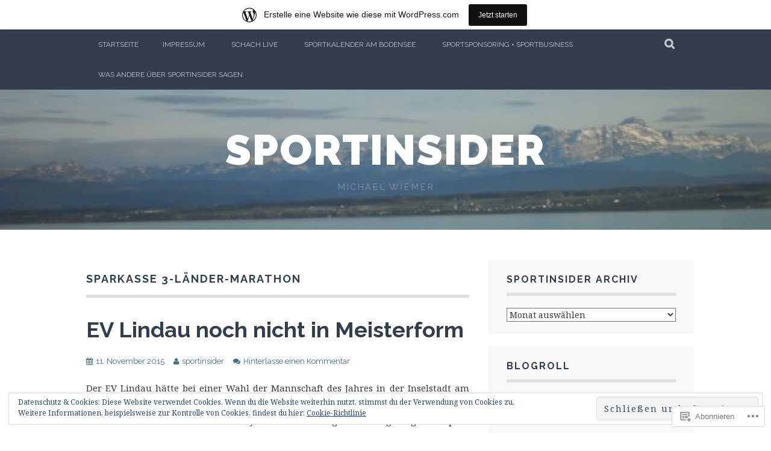

--- FILE ---
content_type: text/html; charset=UTF-8
request_url: https://sportinsider.wordpress.com/tag/sparkasse-3-laender-marathon/
body_size: 30822
content:
<!DOCTYPE html>
<html lang="de-DE">
<head>
<meta charset="UTF-8">
<meta name="viewport" content="width=device-width, initial-scale=1">
<link rel="profile" href="http://gmpg.org/xfn/11">
<link rel="pingback" href="https://sportinsider.wordpress.com/xmlrpc.php">
<title>Sparkasse 3-Länder-Marathon &#8211; sportinsider</title>
<meta name='robots' content='max-image-preview:large' />
<link rel='dns-prefetch' href='//s0.wp.com' />
<link rel='dns-prefetch' href='//fonts-api.wp.com' />
<link rel='dns-prefetch' href='//af.pubmine.com' />
<link rel="alternate" type="application/rss+xml" title="sportinsider &raquo; Feed" href="https://sportinsider.wordpress.com/feed/" />
<link rel="alternate" type="application/rss+xml" title="sportinsider &raquo; Kommentar-Feed" href="https://sportinsider.wordpress.com/comments/feed/" />
<link rel="alternate" type="application/rss+xml" title="sportinsider &raquo; Sparkasse 3-Länder-Marathon Schlagwort-Feed" href="https://sportinsider.wordpress.com/tag/sparkasse-3-laender-marathon/feed/" />
	<script type="text/javascript">
		/* <![CDATA[ */
		function addLoadEvent(func) {
			var oldonload = window.onload;
			if (typeof window.onload != 'function') {
				window.onload = func;
			} else {
				window.onload = function () {
					oldonload();
					func();
				}
			}
		}
		/* ]]> */
	</script>
	<link crossorigin='anonymous' rel='stylesheet' id='all-css-0-1' href='/_static/??/wp-content/mu-plugins/widgets/eu-cookie-law/templates/style.css,/wp-content/blog-plugins/marketing-bar/css/marketing-bar.css?m=1761640963j&cssminify=yes' type='text/css' media='all' />
<style id='wp-emoji-styles-inline-css'>

	img.wp-smiley, img.emoji {
		display: inline !important;
		border: none !important;
		box-shadow: none !important;
		height: 1em !important;
		width: 1em !important;
		margin: 0 0.07em !important;
		vertical-align: -0.1em !important;
		background: none !important;
		padding: 0 !important;
	}
/*# sourceURL=wp-emoji-styles-inline-css */
</style>
<link crossorigin='anonymous' rel='stylesheet' id='all-css-2-1' href='/wp-content/plugins/gutenberg-core/v22.2.0/build/styles/block-library/style.css?m=1764855221i&cssminify=yes' type='text/css' media='all' />
<style id='wp-block-library-inline-css'>
.has-text-align-justify {
	text-align:justify;
}
.has-text-align-justify{text-align:justify;}

/*# sourceURL=wp-block-library-inline-css */
</style><style id='global-styles-inline-css'>
:root{--wp--preset--aspect-ratio--square: 1;--wp--preset--aspect-ratio--4-3: 4/3;--wp--preset--aspect-ratio--3-4: 3/4;--wp--preset--aspect-ratio--3-2: 3/2;--wp--preset--aspect-ratio--2-3: 2/3;--wp--preset--aspect-ratio--16-9: 16/9;--wp--preset--aspect-ratio--9-16: 9/16;--wp--preset--color--black: #000000;--wp--preset--color--cyan-bluish-gray: #abb8c3;--wp--preset--color--white: #ffffff;--wp--preset--color--pale-pink: #f78da7;--wp--preset--color--vivid-red: #cf2e2e;--wp--preset--color--luminous-vivid-orange: #ff6900;--wp--preset--color--luminous-vivid-amber: #fcb900;--wp--preset--color--light-green-cyan: #7bdcb5;--wp--preset--color--vivid-green-cyan: #00d084;--wp--preset--color--pale-cyan-blue: #8ed1fc;--wp--preset--color--vivid-cyan-blue: #0693e3;--wp--preset--color--vivid-purple: #9b51e0;--wp--preset--gradient--vivid-cyan-blue-to-vivid-purple: linear-gradient(135deg,rgb(6,147,227) 0%,rgb(155,81,224) 100%);--wp--preset--gradient--light-green-cyan-to-vivid-green-cyan: linear-gradient(135deg,rgb(122,220,180) 0%,rgb(0,208,130) 100%);--wp--preset--gradient--luminous-vivid-amber-to-luminous-vivid-orange: linear-gradient(135deg,rgb(252,185,0) 0%,rgb(255,105,0) 100%);--wp--preset--gradient--luminous-vivid-orange-to-vivid-red: linear-gradient(135deg,rgb(255,105,0) 0%,rgb(207,46,46) 100%);--wp--preset--gradient--very-light-gray-to-cyan-bluish-gray: linear-gradient(135deg,rgb(238,238,238) 0%,rgb(169,184,195) 100%);--wp--preset--gradient--cool-to-warm-spectrum: linear-gradient(135deg,rgb(74,234,220) 0%,rgb(151,120,209) 20%,rgb(207,42,186) 40%,rgb(238,44,130) 60%,rgb(251,105,98) 80%,rgb(254,248,76) 100%);--wp--preset--gradient--blush-light-purple: linear-gradient(135deg,rgb(255,206,236) 0%,rgb(152,150,240) 100%);--wp--preset--gradient--blush-bordeaux: linear-gradient(135deg,rgb(254,205,165) 0%,rgb(254,45,45) 50%,rgb(107,0,62) 100%);--wp--preset--gradient--luminous-dusk: linear-gradient(135deg,rgb(255,203,112) 0%,rgb(199,81,192) 50%,rgb(65,88,208) 100%);--wp--preset--gradient--pale-ocean: linear-gradient(135deg,rgb(255,245,203) 0%,rgb(182,227,212) 50%,rgb(51,167,181) 100%);--wp--preset--gradient--electric-grass: linear-gradient(135deg,rgb(202,248,128) 0%,rgb(113,206,126) 100%);--wp--preset--gradient--midnight: linear-gradient(135deg,rgb(2,3,129) 0%,rgb(40,116,252) 100%);--wp--preset--font-size--small: 13px;--wp--preset--font-size--medium: 20px;--wp--preset--font-size--large: 36px;--wp--preset--font-size--x-large: 42px;--wp--preset--font-family--albert-sans: 'Albert Sans', sans-serif;--wp--preset--font-family--alegreya: Alegreya, serif;--wp--preset--font-family--arvo: Arvo, serif;--wp--preset--font-family--bodoni-moda: 'Bodoni Moda', serif;--wp--preset--font-family--bricolage-grotesque: 'Bricolage Grotesque', sans-serif;--wp--preset--font-family--cabin: Cabin, sans-serif;--wp--preset--font-family--chivo: Chivo, sans-serif;--wp--preset--font-family--commissioner: Commissioner, sans-serif;--wp--preset--font-family--cormorant: Cormorant, serif;--wp--preset--font-family--courier-prime: 'Courier Prime', monospace;--wp--preset--font-family--crimson-pro: 'Crimson Pro', serif;--wp--preset--font-family--dm-mono: 'DM Mono', monospace;--wp--preset--font-family--dm-sans: 'DM Sans', sans-serif;--wp--preset--font-family--dm-serif-display: 'DM Serif Display', serif;--wp--preset--font-family--domine: Domine, serif;--wp--preset--font-family--eb-garamond: 'EB Garamond', serif;--wp--preset--font-family--epilogue: Epilogue, sans-serif;--wp--preset--font-family--fahkwang: Fahkwang, sans-serif;--wp--preset--font-family--figtree: Figtree, sans-serif;--wp--preset--font-family--fira-sans: 'Fira Sans', sans-serif;--wp--preset--font-family--fjalla-one: 'Fjalla One', sans-serif;--wp--preset--font-family--fraunces: Fraunces, serif;--wp--preset--font-family--gabarito: Gabarito, system-ui;--wp--preset--font-family--ibm-plex-mono: 'IBM Plex Mono', monospace;--wp--preset--font-family--ibm-plex-sans: 'IBM Plex Sans', sans-serif;--wp--preset--font-family--ibarra-real-nova: 'Ibarra Real Nova', serif;--wp--preset--font-family--instrument-serif: 'Instrument Serif', serif;--wp--preset--font-family--inter: Inter, sans-serif;--wp--preset--font-family--josefin-sans: 'Josefin Sans', sans-serif;--wp--preset--font-family--jost: Jost, sans-serif;--wp--preset--font-family--libre-baskerville: 'Libre Baskerville', serif;--wp--preset--font-family--libre-franklin: 'Libre Franklin', sans-serif;--wp--preset--font-family--literata: Literata, serif;--wp--preset--font-family--lora: Lora, serif;--wp--preset--font-family--merriweather: Merriweather, serif;--wp--preset--font-family--montserrat: Montserrat, sans-serif;--wp--preset--font-family--newsreader: Newsreader, serif;--wp--preset--font-family--noto-sans-mono: 'Noto Sans Mono', sans-serif;--wp--preset--font-family--nunito: Nunito, sans-serif;--wp--preset--font-family--open-sans: 'Open Sans', sans-serif;--wp--preset--font-family--overpass: Overpass, sans-serif;--wp--preset--font-family--pt-serif: 'PT Serif', serif;--wp--preset--font-family--petrona: Petrona, serif;--wp--preset--font-family--piazzolla: Piazzolla, serif;--wp--preset--font-family--playfair-display: 'Playfair Display', serif;--wp--preset--font-family--plus-jakarta-sans: 'Plus Jakarta Sans', sans-serif;--wp--preset--font-family--poppins: Poppins, sans-serif;--wp--preset--font-family--raleway: Raleway, sans-serif;--wp--preset--font-family--roboto: Roboto, sans-serif;--wp--preset--font-family--roboto-slab: 'Roboto Slab', serif;--wp--preset--font-family--rubik: Rubik, sans-serif;--wp--preset--font-family--rufina: Rufina, serif;--wp--preset--font-family--sora: Sora, sans-serif;--wp--preset--font-family--source-sans-3: 'Source Sans 3', sans-serif;--wp--preset--font-family--source-serif-4: 'Source Serif 4', serif;--wp--preset--font-family--space-mono: 'Space Mono', monospace;--wp--preset--font-family--syne: Syne, sans-serif;--wp--preset--font-family--texturina: Texturina, serif;--wp--preset--font-family--urbanist: Urbanist, sans-serif;--wp--preset--font-family--work-sans: 'Work Sans', sans-serif;--wp--preset--spacing--20: 0.44rem;--wp--preset--spacing--30: 0.67rem;--wp--preset--spacing--40: 1rem;--wp--preset--spacing--50: 1.5rem;--wp--preset--spacing--60: 2.25rem;--wp--preset--spacing--70: 3.38rem;--wp--preset--spacing--80: 5.06rem;--wp--preset--shadow--natural: 6px 6px 9px rgba(0, 0, 0, 0.2);--wp--preset--shadow--deep: 12px 12px 50px rgba(0, 0, 0, 0.4);--wp--preset--shadow--sharp: 6px 6px 0px rgba(0, 0, 0, 0.2);--wp--preset--shadow--outlined: 6px 6px 0px -3px rgb(255, 255, 255), 6px 6px rgb(0, 0, 0);--wp--preset--shadow--crisp: 6px 6px 0px rgb(0, 0, 0);}:where(.is-layout-flex){gap: 0.5em;}:where(.is-layout-grid){gap: 0.5em;}body .is-layout-flex{display: flex;}.is-layout-flex{flex-wrap: wrap;align-items: center;}.is-layout-flex > :is(*, div){margin: 0;}body .is-layout-grid{display: grid;}.is-layout-grid > :is(*, div){margin: 0;}:where(.wp-block-columns.is-layout-flex){gap: 2em;}:where(.wp-block-columns.is-layout-grid){gap: 2em;}:where(.wp-block-post-template.is-layout-flex){gap: 1.25em;}:where(.wp-block-post-template.is-layout-grid){gap: 1.25em;}.has-black-color{color: var(--wp--preset--color--black) !important;}.has-cyan-bluish-gray-color{color: var(--wp--preset--color--cyan-bluish-gray) !important;}.has-white-color{color: var(--wp--preset--color--white) !important;}.has-pale-pink-color{color: var(--wp--preset--color--pale-pink) !important;}.has-vivid-red-color{color: var(--wp--preset--color--vivid-red) !important;}.has-luminous-vivid-orange-color{color: var(--wp--preset--color--luminous-vivid-orange) !important;}.has-luminous-vivid-amber-color{color: var(--wp--preset--color--luminous-vivid-amber) !important;}.has-light-green-cyan-color{color: var(--wp--preset--color--light-green-cyan) !important;}.has-vivid-green-cyan-color{color: var(--wp--preset--color--vivid-green-cyan) !important;}.has-pale-cyan-blue-color{color: var(--wp--preset--color--pale-cyan-blue) !important;}.has-vivid-cyan-blue-color{color: var(--wp--preset--color--vivid-cyan-blue) !important;}.has-vivid-purple-color{color: var(--wp--preset--color--vivid-purple) !important;}.has-black-background-color{background-color: var(--wp--preset--color--black) !important;}.has-cyan-bluish-gray-background-color{background-color: var(--wp--preset--color--cyan-bluish-gray) !important;}.has-white-background-color{background-color: var(--wp--preset--color--white) !important;}.has-pale-pink-background-color{background-color: var(--wp--preset--color--pale-pink) !important;}.has-vivid-red-background-color{background-color: var(--wp--preset--color--vivid-red) !important;}.has-luminous-vivid-orange-background-color{background-color: var(--wp--preset--color--luminous-vivid-orange) !important;}.has-luminous-vivid-amber-background-color{background-color: var(--wp--preset--color--luminous-vivid-amber) !important;}.has-light-green-cyan-background-color{background-color: var(--wp--preset--color--light-green-cyan) !important;}.has-vivid-green-cyan-background-color{background-color: var(--wp--preset--color--vivid-green-cyan) !important;}.has-pale-cyan-blue-background-color{background-color: var(--wp--preset--color--pale-cyan-blue) !important;}.has-vivid-cyan-blue-background-color{background-color: var(--wp--preset--color--vivid-cyan-blue) !important;}.has-vivid-purple-background-color{background-color: var(--wp--preset--color--vivid-purple) !important;}.has-black-border-color{border-color: var(--wp--preset--color--black) !important;}.has-cyan-bluish-gray-border-color{border-color: var(--wp--preset--color--cyan-bluish-gray) !important;}.has-white-border-color{border-color: var(--wp--preset--color--white) !important;}.has-pale-pink-border-color{border-color: var(--wp--preset--color--pale-pink) !important;}.has-vivid-red-border-color{border-color: var(--wp--preset--color--vivid-red) !important;}.has-luminous-vivid-orange-border-color{border-color: var(--wp--preset--color--luminous-vivid-orange) !important;}.has-luminous-vivid-amber-border-color{border-color: var(--wp--preset--color--luminous-vivid-amber) !important;}.has-light-green-cyan-border-color{border-color: var(--wp--preset--color--light-green-cyan) !important;}.has-vivid-green-cyan-border-color{border-color: var(--wp--preset--color--vivid-green-cyan) !important;}.has-pale-cyan-blue-border-color{border-color: var(--wp--preset--color--pale-cyan-blue) !important;}.has-vivid-cyan-blue-border-color{border-color: var(--wp--preset--color--vivid-cyan-blue) !important;}.has-vivid-purple-border-color{border-color: var(--wp--preset--color--vivid-purple) !important;}.has-vivid-cyan-blue-to-vivid-purple-gradient-background{background: var(--wp--preset--gradient--vivid-cyan-blue-to-vivid-purple) !important;}.has-light-green-cyan-to-vivid-green-cyan-gradient-background{background: var(--wp--preset--gradient--light-green-cyan-to-vivid-green-cyan) !important;}.has-luminous-vivid-amber-to-luminous-vivid-orange-gradient-background{background: var(--wp--preset--gradient--luminous-vivid-amber-to-luminous-vivid-orange) !important;}.has-luminous-vivid-orange-to-vivid-red-gradient-background{background: var(--wp--preset--gradient--luminous-vivid-orange-to-vivid-red) !important;}.has-very-light-gray-to-cyan-bluish-gray-gradient-background{background: var(--wp--preset--gradient--very-light-gray-to-cyan-bluish-gray) !important;}.has-cool-to-warm-spectrum-gradient-background{background: var(--wp--preset--gradient--cool-to-warm-spectrum) !important;}.has-blush-light-purple-gradient-background{background: var(--wp--preset--gradient--blush-light-purple) !important;}.has-blush-bordeaux-gradient-background{background: var(--wp--preset--gradient--blush-bordeaux) !important;}.has-luminous-dusk-gradient-background{background: var(--wp--preset--gradient--luminous-dusk) !important;}.has-pale-ocean-gradient-background{background: var(--wp--preset--gradient--pale-ocean) !important;}.has-electric-grass-gradient-background{background: var(--wp--preset--gradient--electric-grass) !important;}.has-midnight-gradient-background{background: var(--wp--preset--gradient--midnight) !important;}.has-small-font-size{font-size: var(--wp--preset--font-size--small) !important;}.has-medium-font-size{font-size: var(--wp--preset--font-size--medium) !important;}.has-large-font-size{font-size: var(--wp--preset--font-size--large) !important;}.has-x-large-font-size{font-size: var(--wp--preset--font-size--x-large) !important;}.has-albert-sans-font-family{font-family: var(--wp--preset--font-family--albert-sans) !important;}.has-alegreya-font-family{font-family: var(--wp--preset--font-family--alegreya) !important;}.has-arvo-font-family{font-family: var(--wp--preset--font-family--arvo) !important;}.has-bodoni-moda-font-family{font-family: var(--wp--preset--font-family--bodoni-moda) !important;}.has-bricolage-grotesque-font-family{font-family: var(--wp--preset--font-family--bricolage-grotesque) !important;}.has-cabin-font-family{font-family: var(--wp--preset--font-family--cabin) !important;}.has-chivo-font-family{font-family: var(--wp--preset--font-family--chivo) !important;}.has-commissioner-font-family{font-family: var(--wp--preset--font-family--commissioner) !important;}.has-cormorant-font-family{font-family: var(--wp--preset--font-family--cormorant) !important;}.has-courier-prime-font-family{font-family: var(--wp--preset--font-family--courier-prime) !important;}.has-crimson-pro-font-family{font-family: var(--wp--preset--font-family--crimson-pro) !important;}.has-dm-mono-font-family{font-family: var(--wp--preset--font-family--dm-mono) !important;}.has-dm-sans-font-family{font-family: var(--wp--preset--font-family--dm-sans) !important;}.has-dm-serif-display-font-family{font-family: var(--wp--preset--font-family--dm-serif-display) !important;}.has-domine-font-family{font-family: var(--wp--preset--font-family--domine) !important;}.has-eb-garamond-font-family{font-family: var(--wp--preset--font-family--eb-garamond) !important;}.has-epilogue-font-family{font-family: var(--wp--preset--font-family--epilogue) !important;}.has-fahkwang-font-family{font-family: var(--wp--preset--font-family--fahkwang) !important;}.has-figtree-font-family{font-family: var(--wp--preset--font-family--figtree) !important;}.has-fira-sans-font-family{font-family: var(--wp--preset--font-family--fira-sans) !important;}.has-fjalla-one-font-family{font-family: var(--wp--preset--font-family--fjalla-one) !important;}.has-fraunces-font-family{font-family: var(--wp--preset--font-family--fraunces) !important;}.has-gabarito-font-family{font-family: var(--wp--preset--font-family--gabarito) !important;}.has-ibm-plex-mono-font-family{font-family: var(--wp--preset--font-family--ibm-plex-mono) !important;}.has-ibm-plex-sans-font-family{font-family: var(--wp--preset--font-family--ibm-plex-sans) !important;}.has-ibarra-real-nova-font-family{font-family: var(--wp--preset--font-family--ibarra-real-nova) !important;}.has-instrument-serif-font-family{font-family: var(--wp--preset--font-family--instrument-serif) !important;}.has-inter-font-family{font-family: var(--wp--preset--font-family--inter) !important;}.has-josefin-sans-font-family{font-family: var(--wp--preset--font-family--josefin-sans) !important;}.has-jost-font-family{font-family: var(--wp--preset--font-family--jost) !important;}.has-libre-baskerville-font-family{font-family: var(--wp--preset--font-family--libre-baskerville) !important;}.has-libre-franklin-font-family{font-family: var(--wp--preset--font-family--libre-franklin) !important;}.has-literata-font-family{font-family: var(--wp--preset--font-family--literata) !important;}.has-lora-font-family{font-family: var(--wp--preset--font-family--lora) !important;}.has-merriweather-font-family{font-family: var(--wp--preset--font-family--merriweather) !important;}.has-montserrat-font-family{font-family: var(--wp--preset--font-family--montserrat) !important;}.has-newsreader-font-family{font-family: var(--wp--preset--font-family--newsreader) !important;}.has-noto-sans-mono-font-family{font-family: var(--wp--preset--font-family--noto-sans-mono) !important;}.has-nunito-font-family{font-family: var(--wp--preset--font-family--nunito) !important;}.has-open-sans-font-family{font-family: var(--wp--preset--font-family--open-sans) !important;}.has-overpass-font-family{font-family: var(--wp--preset--font-family--overpass) !important;}.has-pt-serif-font-family{font-family: var(--wp--preset--font-family--pt-serif) !important;}.has-petrona-font-family{font-family: var(--wp--preset--font-family--petrona) !important;}.has-piazzolla-font-family{font-family: var(--wp--preset--font-family--piazzolla) !important;}.has-playfair-display-font-family{font-family: var(--wp--preset--font-family--playfair-display) !important;}.has-plus-jakarta-sans-font-family{font-family: var(--wp--preset--font-family--plus-jakarta-sans) !important;}.has-poppins-font-family{font-family: var(--wp--preset--font-family--poppins) !important;}.has-raleway-font-family{font-family: var(--wp--preset--font-family--raleway) !important;}.has-roboto-font-family{font-family: var(--wp--preset--font-family--roboto) !important;}.has-roboto-slab-font-family{font-family: var(--wp--preset--font-family--roboto-slab) !important;}.has-rubik-font-family{font-family: var(--wp--preset--font-family--rubik) !important;}.has-rufina-font-family{font-family: var(--wp--preset--font-family--rufina) !important;}.has-sora-font-family{font-family: var(--wp--preset--font-family--sora) !important;}.has-source-sans-3-font-family{font-family: var(--wp--preset--font-family--source-sans-3) !important;}.has-source-serif-4-font-family{font-family: var(--wp--preset--font-family--source-serif-4) !important;}.has-space-mono-font-family{font-family: var(--wp--preset--font-family--space-mono) !important;}.has-syne-font-family{font-family: var(--wp--preset--font-family--syne) !important;}.has-texturina-font-family{font-family: var(--wp--preset--font-family--texturina) !important;}.has-urbanist-font-family{font-family: var(--wp--preset--font-family--urbanist) !important;}.has-work-sans-font-family{font-family: var(--wp--preset--font-family--work-sans) !important;}
/*# sourceURL=global-styles-inline-css */
</style>

<style id='classic-theme-styles-inline-css'>
/*! This file is auto-generated */
.wp-block-button__link{color:#fff;background-color:#32373c;border-radius:9999px;box-shadow:none;text-decoration:none;padding:calc(.667em + 2px) calc(1.333em + 2px);font-size:1.125em}.wp-block-file__button{background:#32373c;color:#fff;text-decoration:none}
/*# sourceURL=/wp-includes/css/classic-themes.min.css */
</style>
<link crossorigin='anonymous' rel='stylesheet' id='all-css-4-1' href='/_static/??-eJx9j0EKAjEMRS9kGjqKjgvxLG0narVpy6Tj4O2NCioIbrL4ee+T4FwhlNwoN6xpOsYsGIpPJVwEO2N7Y0Ei10Qw0tWscIjS3gRIuyUyQWSBX0U8wadrJM25uvYgmIboKBEr9k+bqzrgfR1JBHRynBjaSUX58V4x1snrCy4TKoAHXYKbSQo/D9zzzq572y+7brs53wEw3FqD&cssminify=yes' type='text/css' media='all' />
<link rel='stylesheet' id='plane-fonts-css' href='https://fonts-api.wp.com/css?family=Raleway%3A400%2C500%2C700%2C900%7CNoto+Serif%3A400%2C700%2C400italic%2C700italic&#038;subset=latin%2Clatin-ext&#038;ver=6.9-RC2-61304' media='all' />
<link crossorigin='anonymous' rel='stylesheet' id='all-css-6-1' href='/_static/??-eJx9i8sKAjEMAH/IGpaKj4P4Ld0QayVNwjZl2b93xYsi7G0GZmC2gCpO4uAPqtTA+gjGSQiaL0x7bG0HW1kR/KRhNtT6N9QejHsu0mCikTWvmGGtvnRryqSBFZMXlR8Jd05leq+3eh1Oh+F4iTGeny+SdU66&cssminify=yes' type='text/css' media='all' />
<style id='plane-style-inline-css'>
.site-header { background-image: url(https://sportinsider.wordpress.com/wp-content/uploads/2014/04/cropped-015.jpg); }
/*# sourceURL=plane-style-inline-css */
</style>
<link crossorigin='anonymous' rel='stylesheet' id='print-css-7-1' href='/wp-content/mu-plugins/global-print/global-print.css?m=1465851035i&cssminify=yes' type='text/css' media='print' />
<style id='jetpack-global-styles-frontend-style-inline-css'>
:root { --font-headings: unset; --font-base: unset; --font-headings-default: -apple-system,BlinkMacSystemFont,"Segoe UI",Roboto,Oxygen-Sans,Ubuntu,Cantarell,"Helvetica Neue",sans-serif; --font-base-default: -apple-system,BlinkMacSystemFont,"Segoe UI",Roboto,Oxygen-Sans,Ubuntu,Cantarell,"Helvetica Neue",sans-serif;}
/*# sourceURL=jetpack-global-styles-frontend-style-inline-css */
</style>
<link crossorigin='anonymous' rel='stylesheet' id='all-css-10-1' href='/wp-content/themes/h4/global.css?m=1420737423i&cssminify=yes' type='text/css' media='all' />
<script type="text/javascript" id="wpcom-actionbar-placeholder-js-extra">
/* <![CDATA[ */
var actionbardata = {"siteID":"10171897","postID":"0","siteURL":"https://sportinsider.wordpress.com","xhrURL":"https://sportinsider.wordpress.com/wp-admin/admin-ajax.php","nonce":"f23bfaeb8e","isLoggedIn":"","statusMessage":"","subsEmailDefault":"instantly","proxyScriptUrl":"https://s0.wp.com/wp-content/js/wpcom-proxy-request.js?m=1513050504i&amp;ver=20211021","i18n":{"followedText":"Neue Beitr\u00e4ge von dieser Website erscheinen nun in deinem \u003Ca href=\"https://wordpress.com/reader\"\u003EReader\u003C/a\u003E","foldBar":"Diese Leiste einklappen","unfoldBar":"Diese Leiste aufklappen","shortLinkCopied":"Kurzlink in Zwischenablage kopiert"}};
//# sourceURL=wpcom-actionbar-placeholder-js-extra
/* ]]> */
</script>
<script type="text/javascript" id="jetpack-mu-wpcom-settings-js-before">
/* <![CDATA[ */
var JETPACK_MU_WPCOM_SETTINGS = {"assetsUrl":"https://s0.wp.com/wp-content/mu-plugins/jetpack-mu-wpcom-plugin/sun/jetpack_vendor/automattic/jetpack-mu-wpcom/src/build/"};
//# sourceURL=jetpack-mu-wpcom-settings-js-before
/* ]]> */
</script>
<script crossorigin='anonymous' type='text/javascript'  src='/_static/??-eJyFjcsOwiAQRX/I6dSa+lgYvwWBEAgMOAPW/n3bqIk7V2dxT87FqYDOVC1VDIIcKxTOr7kLssN186RjM1a2MTya5fmDLnn6K0HyjlW1v/L37R6zgxKb8yQ4ZTbKCOioRN4hnQo+hw1AmcCZwmvilq7709CPh/54voQFmNpFWg=='></script>
<script type="text/javascript" id="rlt-proxy-js-after">
/* <![CDATA[ */
	rltInitialize( {"token":null,"iframeOrigins":["https:\/\/widgets.wp.com"]} );
//# sourceURL=rlt-proxy-js-after
/* ]]> */
</script>
<link rel="EditURI" type="application/rsd+xml" title="RSD" href="https://sportinsider.wordpress.com/xmlrpc.php?rsd" />
<meta name="generator" content="WordPress.com" />

<!-- Jetpack Open Graph Tags -->
<meta property="og:type" content="website" />
<meta property="og:title" content="Sparkasse 3-Länder-Marathon &#8211; sportinsider" />
<meta property="og:url" content="https://sportinsider.wordpress.com/tag/sparkasse-3-laender-marathon/" />
<meta property="og:site_name" content="sportinsider" />
<meta property="og:image" content="https://s0.wp.com/i/blank.jpg?m=1383295312i" />
<meta property="og:image:width" content="200" />
<meta property="og:image:height" content="200" />
<meta property="og:image:alt" content="" />
<meta property="og:locale" content="de_DE" />
<meta property="fb:app_id" content="249643311490" />

<!-- End Jetpack Open Graph Tags -->
<link rel="shortcut icon" type="image/x-icon" href="https://s0.wp.com/i/favicon.ico?m=1713425267i" sizes="16x16 24x24 32x32 48x48" />
<link rel="icon" type="image/x-icon" href="https://s0.wp.com/i/favicon.ico?m=1713425267i" sizes="16x16 24x24 32x32 48x48" />
<link rel="apple-touch-icon" href="https://s0.wp.com/i/webclip.png?m=1713868326i" />
<link rel='openid.server' href='https://sportinsider.wordpress.com/?openidserver=1' />
<link rel='openid.delegate' href='https://sportinsider.wordpress.com/' />
<link rel="search" type="application/opensearchdescription+xml" href="https://sportinsider.wordpress.com/osd.xml" title="sportinsider" />
<link rel="search" type="application/opensearchdescription+xml" href="https://s1.wp.com/opensearch.xml" title="WordPress.com" />
<meta name="description" content="Beiträge über Sparkasse 3-Länder-Marathon von sportinsider" />
<script type="text/javascript">
/* <![CDATA[ */
var wa_client = {}; wa_client.cmd = []; wa_client.config = { 'blog_id': 10171897, 'blog_language': 'de', 'is_wordads': false, 'hosting_type': 0, 'afp_account_id': null, 'afp_host_id': 5038568878849053, 'theme': 'pub/plane', '_': { 'title': 'Werbung', 'privacy_settings': 'Datenschutz-Einstellungen' }, 'formats': [ 'belowpost', 'bottom_sticky', 'sidebar_sticky_right', 'sidebar', 'gutenberg_rectangle', 'gutenberg_leaderboard', 'gutenberg_mobile_leaderboard', 'gutenberg_skyscraper' ] };
/* ]]> */
</script>
		<script type="text/javascript">

			window.doNotSellCallback = function() {

				var linkElements = [
					'a[href="https://wordpress.com/?ref=footer_blog"]',
					'a[href="https://wordpress.com/?ref=footer_website"]',
					'a[href="https://wordpress.com/?ref=vertical_footer"]',
					'a[href^="https://wordpress.com/?ref=footer_segment_"]',
				].join(',');

				var dnsLink = document.createElement( 'a' );
				dnsLink.href = 'https://wordpress.com/de/advertising-program-optout/';
				dnsLink.classList.add( 'do-not-sell-link' );
				dnsLink.rel = 'nofollow';
				dnsLink.style.marginLeft = '0.5em';
				dnsLink.textContent = 'Meine persönlichen Informationen nicht verkaufen oder weitergeben';

				var creditLinks = document.querySelectorAll( linkElements );

				if ( 0 === creditLinks.length ) {
					return false;
				}

				Array.prototype.forEach.call( creditLinks, function( el ) {
					el.insertAdjacentElement( 'afterend', dnsLink );
				});

				return true;
			};

		</script>
		<script type="text/javascript">
	window.google_analytics_uacct = "UA-52447-2";
</script>

<script type="text/javascript">
	var _gaq = _gaq || [];
	_gaq.push(['_setAccount', 'UA-52447-2']);
	_gaq.push(['_gat._anonymizeIp']);
	_gaq.push(['_setDomainName', 'wordpress.com']);
	_gaq.push(['_initData']);
	_gaq.push(['_trackPageview']);

	(function() {
		var ga = document.createElement('script'); ga.type = 'text/javascript'; ga.async = true;
		ga.src = ('https:' == document.location.protocol ? 'https://ssl' : 'http://www') + '.google-analytics.com/ga.js';
		(document.getElementsByTagName('head')[0] || document.getElementsByTagName('body')[0]).appendChild(ga);
	})();
</script>
<link crossorigin='anonymous' rel='stylesheet' id='all-css-0-3' href='/_static/??-eJyNjksOwjAMRC9EsPiUigXiKCg4FnWbxFGctNenSOUjsely3ljPA1MyKLFQLBCqSb4+OCr0VJLFYcmgNcKNI8LdCw4KOnGivEXVDawWBHHVkwLaLFXJf27eYI1vRlNCCb/ipbuNFJ1ksLVIsKUwfj94q8poSkeBTEd+Xg+OtUAmTRKVRzIjOxL9J69Z13DZtc1h355Px6Z/ArVjdUM=&cssminify=yes' type='text/css' media='all' />
</head>

<body class="archive tag tag-sparkasse-3-laender-marathon tag-398166095 wp-theme-pubplane customizer-styles-applied jetpack-reblog-enabled has-marketing-bar has-marketing-bar-theme-plane">
	<a class="skip-link screen-reader-text" href="#content">Zum Inhalt springen</a>

	<div class="site-top">
		<div class="content-wrapper">
			<nav id="site-navigation" class="main-navigation" role="navigation">
				<button class="menu-toggle" aria-controls="menu" aria-expanded="false"><span class="screen-reader-text">Primäres Menü</span></button>
				<div class="nav-menu"><ul>
<li ><a href="https://sportinsider.wordpress.com/">Startseite</a></li><li class="page_item page-item-2"><a href="https://sportinsider.wordpress.com/about/">Impressum</a></li>
<li class="page_item page-item-12708"><a href="https://sportinsider.wordpress.com/schachkiosk/">Schach Live</a></li>
<li class="page_item page-item-17673"><a href="https://sportinsider.wordpress.com/sport-am-bodensee/">Sportkalender am Bodensee</a></li>
<li class="page_item page-item-12923"><a href="https://sportinsider.wordpress.com/sportsponsoring-sportbusiness/">Sportsponsoring + Sportbusiness</a></li>
<li class="page_item page-item-20706"><a href="https://sportinsider.wordpress.com/was-andere-uber-sportinsider-sagen/">Was andere über Sportinsider&nbsp;sagen</a></li>
</ul></div>
			</nav><!-- #site-navigation -->

			<div class="site-search">
				<button class="search-toggle"><span class="screen-reader-text">Suche</span></button>
				<div class="search-expand">
					<div class="search-expand-inner">
						<form role="search" method="get" class="search-form" action="https://sportinsider.wordpress.com/">
				<label>
					<span class="screen-reader-text">Suche nach:</span>
					<input type="search" class="search-field" placeholder="Suche&#160;&hellip;" value="" name="s" />
				</label>
				<input type="submit" class="search-submit" value="Suche" />
			</form>					</div>
				</div>
			</div><!-- .site-search -->
    	</div>
	</div><!-- .site-top -->

	<header class="site-header" role="banner">
			<div class="site-branding">
				<a href="https://sportinsider.wordpress.com/" class="site-logo-link" rel="home" itemprop="url"></a>				<h1 class="site-title"><a href="https://sportinsider.wordpress.com/" rel="home">sportinsider</a></h1>
				<h2 class="site-description">Michael Wiemer</h2>
			</div><!-- .site-branding -->
	</header><!-- .site-header -->

	<div id="content" class="site-content">
	<div id="primary" class="content-area">
		<main id="main" class="site-main" role="main">

		
			<header class="page-header">
				<h1 class="page-title">
					Sparkasse 3-Länder-Marathon				</h1>
							</header><!-- .page-header -->

			
				
<article id="post-23551" class="post-23551 post type-post status-publish format-standard hentry category-sport-am-bodensee tag-allgaeuer-zeitung tag-alpla-hc-hard-fanclub tag-berlin-recycling-volleys tag-eishockey tag-ev-lindau tag-fussball tag-hsg-konstanz tag-joe-zinnbauer tag-lindau-segler-club tag-lindauer-zeitung tag-sudfinder tag-sudkurier tag-schach tag-schachklub-bregenz-1920 tag-seewoche tag-sparkasse-3-laender-marathon tag-stelian-moculescu tag-vfb-friedrichshafen tag-volleyball tag-vorarlberger-nachrichten tag-wochenblatt">
	<header class="entry-header">

		<h2 class="entry-title"><a href="https://sportinsider.wordpress.com/2015/11/11/ev-lindau-noch-nicht-in-meisterform/" rel="bookmark">EV Lindau noch nicht in&nbsp;Meisterform</a></h2>
					<div class="entry-meta">
				<span class="posted-on"><a href="https://sportinsider.wordpress.com/2015/11/11/ev-lindau-noch-nicht-in-meisterform/" rel="bookmark"><time class="entry-date published" datetime="2015-11-11T11:28:59+02:00">11. November 2015</time></a></span><span class="byline"><span class="author vcard"><a class="url fn n" href="https://sportinsider.wordpress.com/author/sportinsider/">sportinsider</a></span></span><span class="comments-link"><a href="https://sportinsider.wordpress.com/2015/11/11/ev-lindau-noch-nicht-in-meisterform/#respond">Hinterlasse einen Kommentar</a></span>			</div><!-- .entry-meta -->
		
	</header><!-- .entry-header -->

	
		<div class="entry-content">
			<p style="text-align:justify;">Der EV Lindau hätte bei einer Wahl der Mannschaft des Jahres in der Inselstadt am Bodensee sehr gute Chancen, sie zu gewinnen. Die Meisterschaft in der Bayernliga 2015 war inklusive der Thriller in den Play-Offs auf dem Weg zum Titel ganz großer Sport. Momentan haben die Eishockey-Cracks in der angelaufenen Saison noch nicht die Meisterform zur Verfügung. Am letzten Wochenende ging die Mannschaft von EVL-Coach Sebastian Buchwieser punktgleich mit der TSV Peißenberg ins Wochenende. Am Sonntag zeigte die Tabelle die <strong><a href="http://evlindau.com/">EV Lindau Islanders</a></strong> auf Platz 8 mit 3 Punkten Rückstand auf den Tabellensechsten Peißenberg und 15 Punkten Rückstand auf Spitzenreiter ESC Dorfen.</p>
<p style="text-align:justify;">Freitagabend mussten die Lindauer nach Peißenberg. In einem spektakulären Spiel gab es 15 Tore zu sehen. Die Eishockeyspieler vom Bodensee lagen zwischenzeitlich 1:4 und 5:7 zurück. Am Ende stand eine 7:8 Niederlage nach Verlängerung für den meister zu Buche. Am Sonntag dann das Heimspiel gegen den HC Landsberg. Auch hier wieder nur ein Punkt nach einer 2:3 Niederlage nach Verlängerung.</p>
<h4 style="text-align:justify;"><strong>3-Länder-Marathon mit Start in Lindau in 333 Tagen</strong></h4>
<p style="text-align:justify;">Lindau hat ja im Sportkalender fest terminiert auch den 3-Länder-Marathon. Noch 333 Tage, 1 Stunde, 23 Minuten und 2 Sekunden vermeldet die <strong><a href="http://www.sparkasse-3-laender-marathon.at/">offizielle Website</a></strong>. Die Ausschreibungen für den Marathon, Halbmarathon und Viertelmarathon sind auch bereits online. Der traditionelle Sparkasse 3-Länder-Marathon findet nächstes Jahr am 09.10.2016 statt. Der von den Läufern mit Spannung erwartete Start ist um 11.10 Uhr in Lindau (Bodensee). Das Ziel für die Teilnehmer des Marathons ist in der österreichischen Festspielstadt in Bregenz.</p>
<p style="text-align:justify;"><a href="https://sportinsider.wordpress.com/wp-content/uploads/2015/09/049.jpg"><img data-attachment-id="23238" data-permalink="https://sportinsider.wordpress.com/2015/09/28/countdown-3-laender-marathon-mit-start-in-lindau-und-wunderlaeufer-aus-kenia/traveler-digital-camera-679/" data-orig-file="https://sportinsider.wordpress.com/wp-content/uploads/2015/09/049.jpg" data-orig-size="639,361" data-comments-opened="1" data-image-meta="{&quot;aperture&quot;:&quot;4.3&quot;,&quot;credit&quot;:&quot;&quot;,&quot;camera&quot;:&quot;XS 400&quot;,&quot;caption&quot;:&quot;Traveler Digital Camera&quot;,&quot;created_timestamp&quot;:&quot;1439832510&quot;,&quot;copyright&quot;:&quot;&quot;,&quot;focal_length&quot;:&quot;5.2&quot;,&quot;iso&quot;:&quot;100&quot;,&quot;shutter_speed&quot;:&quot;0.005276&quot;,&quot;title&quot;:&quot;Traveler Digital Camera&quot;,&quot;orientation&quot;:&quot;1&quot;}" data-image-title="" data-image-description="" data-image-caption="" data-medium-file="https://sportinsider.wordpress.com/wp-content/uploads/2015/09/049.jpg?w=300" data-large-file="https://sportinsider.wordpress.com/wp-content/uploads/2015/09/049.jpg?w=636" class="aligncenter size-full wp-image-23238" src="https://sportinsider.wordpress.com/wp-content/uploads/2015/09/049.jpg?w=636&#038;h=359" alt="" width="636" height="359" srcset="https://sportinsider.wordpress.com/wp-content/uploads/2015/09/049.jpg?w=636&amp;h=359 636w, https://sportinsider.wordpress.com/wp-content/uploads/2015/09/049.jpg?w=150&amp;h=85 150w, https://sportinsider.wordpress.com/wp-content/uploads/2015/09/049.jpg?w=300&amp;h=169 300w, https://sportinsider.wordpress.com/wp-content/uploads/2015/09/049.jpg 639w" sizes="(max-width: 636px) 100vw, 636px" /></a></p>
<p style="text-align:justify;"><em>Foto:  © Michael Wiemer</em></p>
<p style="text-align:justify;">Hier geht es zu den einzelnen Ausschreibungen:</p>
<ul>
<li style="text-align:justify;"><a href="http://www.sparkasse-3-laender-marathon.at/wettbewerbe/sparkasse-marathon/ausschreibung-2016/"><strong>Marathon</strong></a></li>
<li style="text-align:justify;"><a href="http://www.sparkasse-3-laender-marathon.at/wettbewerbe/skinfit-halbmarathon/ausschreibung-2016/"><strong>Halbmarathon</strong></a></li>
<li style="text-align:justify;"><strong><a href="http://www.sparkasse-3-laender-marathon.at/wettbewerbe/immoagentur-viertelmarathon/ausschreibung-2016/">Viertelmarathon</a> </strong></li>
</ul>
<p style="text-align:justify;">Medienpartner des Sparkassen 3-Länder-Marathon sind auch zahlreich vertreten. Da wären die Vorarlberger Nachrichten, die Lindauer Zeitung, der Südfinder, die Allgäuer Zeitung, Running &amp; Fitness, sportarena.tv, RSA Radio, a.tv Fernsehen fürs Allgäu, ORF V und Kommu.TV zu nennen. Nicht dabei aus der regionalen Bodensee Medienlandschaft: Südkurier, Seewoche und Wochenblatt. Beim Blick auf die <strong><a href="http://www.sparkasse-3-laender-marathon.at/sponsoren-partner/">Sponsoren &amp; Partner </a></strong>ist auch Ausrüster skinfit zu finden. Die offizielle Fluglinie ist mit InterSky angegeben. Dies bedarf sicherlich mit Blickrichtung auf das nächste Jahr einer Veränderung. <strong><a href="http://www.airliners.de/">Airliners.de</a></strong> vermeldete dieser Tage die traurige Nachricht unter dem Titel <strong><a href="http://www.airliners.de/intersky-insolvenzverfahren/37150">Intersky Insolvenzverfahren ist eröffnet</a> </strong>über die österreichische Regionalfluggesellschaft mit Sitz in Bregenz und dem operativen Hauptsitz in Friedrichshafen am Bodensee.</p>
<h4 style="text-align:justify;"><strong>Lindauer Segler-Club mit erfolgreichem Jahr 2015 und Aufstieg in die 1. Segel-Bundesliga</strong></h4>
<p style="text-align:justify;">Ein gutes Jahr analog der Meisterschaft der EV Lindau Islanders legte auch der Lindauer Segler-Club hin. In der 2. Segel-Bundesliga belegten sie bei den einzelnen Regatten folgende Plätze:</p>
<ul>
<li><strong>Regatta 1 Tutzing</strong>                     Platz 2</li>
<li><strong>Regatta 2 Warnemünde</strong>         Platz 3</li>
<li><strong>Regatta 3 Travemünde         </strong>  Platz 1</li>
<li><strong>Regatta 4 Berlin &#8211; Wannsee</strong>  Platz 9</li>
<li><strong>Regatta 5 Überlingen</strong>              Platz 2</li>
</ul>
<p style="text-align:justify;">Dies führte für den Lindauer Segler-Club in der Endabrechnung zum Gesamtsieg vor dem Bayerischen Yacht-Club und dem Lübecker Yacht-Club in der 2. Segel-Bundesliga sowie dem damit verbundenen Aufstieg in die Eliteklasse der 1. Segel-Bundesliga. Die Crew um Veit Hemmeter bestach die gesamte Saison durch konstante Leistungen und setzte sich im Feld der 18 Segelvereine am Ende verdient durch. Mit den Lindauern steigt auch der Bayerische Yachtclub und der Lübecker Yacht-Club in die oberste Klasse auf. Für gute Stimmung für den Freitagabend ist also gesorgt. Am 13. November um 19.00 Uhr findet der große Clubabend beim <strong><a href="http://www.lsc.de/neuer-termin-clubabend-november/">Lindauer Segler-Club</a></strong> statt.</p>
<p style="text-align:justify;"><strong>Mixed Zone Bodensee</strong></p>
<p style="text-align:justify;"><strong>Fußball:</strong> Der Ex-Bundesligatrainer vom Hamburger SV, Joe Zinnbauer, bastelt weiter an der persönlichen Punktspielbilanz bei seinem Neu-Club FC St. Gallen. Nach dem Sieg beim FC Thun stehen in der persönliche <strong><a href="http://www.fcsg.ch/saison-201516/spielplanresultate/">Ligabilanz</a></strong> von Zinnbauer 3 Siege, 3 Unentschieden und 1 Niederlage. Dazu kommt noch die Pokalniederlage gegen den FC Luzern sowie eine Testspielniederlage gegen den 1. FC Nürnberg und ein Kantersieg beim FC Amriswil. +++ <strong>Volleyball:</strong> Nein, es war nicht der Tag des VfB Friedrichshafen. Das erste Saisonduell gegen den Erzrivalen aus der Hauptstadt endete mit einer <strong><a href="http://www.berlin-recycling-volleys.de/index.php/br-volleys-archiv/artikel/2015-16/3895-2015-11-08-spielbericht-friedrichshafen.html">Duftmarke</a></strong> vom Vizemeister Berlin Recycling Volleys vor 2111 Zuschauern. Beim Punktheimspiel im November 2014 waren 3100 Zuschauer in der ZF Arena dabei. Heute Gelegenheit für die Männer von Stelian Moculescu Balsam auf die Wunden zu legen. Pokalspiel beim Zweitligisten FC Schüttorf 09. Wir befinden uns im DVV-Pokalachtelfinale. +++ <strong>Handball</strong>: In der 3. Handballbundesliga führt die HSG Konstanz nach dem Auswärtssieg bei der SG H2Ku Herrenberg vor 600 Zuschauern weiter die Tabelle an. <strong><a href="http://www.hsgkonstanz.de/saison/berichte/entry/reifepruefung-in-herrenberg-bravouroes-bestanden-und-tabellenfuehrung-ausgebaut.html">Hier</a></strong> geht es zum Spielbericht. +++ <strong>David gegen Goliath:</strong> Wir bleiben beim Handball. Die Kadetten Schaffhausen mit Coach Markus Baur (Weltmeister 2007 als Spieler mit Deutschland) treten <strong><a href="http://www.kadettensh.ch/kadetten-gastieren-bei-tabellenletzten/">heute</a></strong> bei Lakers Stäfa an. Die Kadetten führen die NLA souverän an. Kontrahent Stäfa konnte bisher als Tabellenletzter noch keinen einzigen Punktgewinn verbuchen. +++ <strong>Schach:</strong> Der Schachklub Bregenz 1920 lädt wieder zu einem traditionellen Schachevent im Januar ein. Das 31. Dreikönig &#8211; Turnier am 6. Januar im Gosserbraä in Bregenz ist zugleich die Vorarlberger Schnellschach Einzelmeisterschaft. 2015 waren 102 Schachspieler aus 7 Ländern dabei. Für Freunde der gepflegten Ergebnisübersicht geht es <strong><a href="http://www.schachklubbregenz.at/?nav=dreikoenig-turnier">hier</a></strong> zu den Ergebnissen vom letzten Dreikönig &#8211; Turnier.</p>
<p style="text-align:justify;"><strong><a href="https://sportinsider.wordpress.com/sport-am-bodensee/">Hier geht es zum Sportkalender am Bodensee</a></strong></p>
					</div><!-- .entry-content -->

	
	<footer class="entry-meta entry-footer">
		<span class="cat-links"><a href="https://sportinsider.wordpress.com/category/sport-am-bodensee/" rel="category tag">Sport am Bodensee</a></span><span class="tags-links"><a href="https://sportinsider.wordpress.com/tag/allgaeuer-zeitung/" rel="tag">Allgäuer Zeitung</a>, <a href="https://sportinsider.wordpress.com/tag/alpla-hc-hard-fanclub/" rel="tag">Alpla HC Hard Fanclub</a>, <a href="https://sportinsider.wordpress.com/tag/berlin-recycling-volleys/" rel="tag">Berlin Recycling Volleys</a>, <a href="https://sportinsider.wordpress.com/tag/eishockey/" rel="tag">Eishockey</a>, <a href="https://sportinsider.wordpress.com/tag/ev-lindau/" rel="tag">EV Lindau</a>, <a href="https://sportinsider.wordpress.com/tag/fussball/" rel="tag">Fussball</a>, <a href="https://sportinsider.wordpress.com/tag/hsg-konstanz/" rel="tag">HSG Konstanz</a>, <a href="https://sportinsider.wordpress.com/tag/joe-zinnbauer/" rel="tag">Joe Zinnbauer</a>, <a href="https://sportinsider.wordpress.com/tag/lindau-segler-club/" rel="tag">Lindau Segler-Club</a>, <a href="https://sportinsider.wordpress.com/tag/lindauer-zeitung/" rel="tag">Lindauer Zeitung</a>, <a href="https://sportinsider.wordpress.com/tag/sudfinder/" rel="tag">Südfinder</a>, <a href="https://sportinsider.wordpress.com/tag/sudkurier/" rel="tag">Südkurier</a>, <a href="https://sportinsider.wordpress.com/tag/schach/" rel="tag">Schach</a>, <a href="https://sportinsider.wordpress.com/tag/schachklub-bregenz-1920/" rel="tag">Schachklub Bregenz 1920</a>, <a href="https://sportinsider.wordpress.com/tag/seewoche/" rel="tag">seewoche</a>, <a href="https://sportinsider.wordpress.com/tag/sparkasse-3-laender-marathon/" rel="tag">Sparkasse 3-Länder-Marathon</a>, <a href="https://sportinsider.wordpress.com/tag/stelian-moculescu/" rel="tag">Stelian Moculescu</a>, <a href="https://sportinsider.wordpress.com/tag/vfb-friedrichshafen/" rel="tag">VfB Friedrichshafen</a>, <a href="https://sportinsider.wordpress.com/tag/volleyball/" rel="tag">Volleyball</a>, <a href="https://sportinsider.wordpress.com/tag/vorarlberger-nachrichten/" rel="tag">Vorarlberger Nachrichten</a>, <a href="https://sportinsider.wordpress.com/tag/wochenblatt/" rel="tag">Wochenblatt</a></span>	</footer><!-- .entry-footer -->
</article><!-- #post-23551 -->
			
				
<article id="post-23283" class="post-23283 post type-post status-publish format-standard hentry category-sport-am-bodensee tag-alpla-hc-hard tag-bregenz-handball tag-digital-sports-entertainment tag-ev-lindau tag-fussball tag-fv-ravensberg tag-marathon-guide tag-sparkasse-3-laender-marathon">
	<header class="entry-header">

		<h2 class="entry-title"><a href="https://sportinsider.wordpress.com/2015/10/03/sport-am-bodensee-3-laender-marathon-2015/" rel="bookmark">Sport am Bodensee: 3-Länder-Marathon 2015</a></h2>
					<div class="entry-meta">
				<span class="posted-on"><a href="https://sportinsider.wordpress.com/2015/10/03/sport-am-bodensee-3-laender-marathon-2015/" rel="bookmark"><time class="entry-date published" datetime="2015-10-03T11:45:59+02:00">3. Oktober 2015</time><time class="updated" datetime="2015-10-03T11:58:12+02:00">3. Oktober 2015</time></a></span><span class="byline"><span class="author vcard"><a class="url fn n" href="https://sportinsider.wordpress.com/author/sportinsider/">sportinsider</a></span></span><span class="comments-link"><a href="https://sportinsider.wordpress.com/2015/10/03/sport-am-bodensee-3-laender-marathon-2015/#respond">Hinterlasse einen Kommentar</a></span>			</div><!-- .entry-meta -->
		
	</header><!-- .entry-header -->

	
		<div class="entry-content">
			<p>Guten Morgen.</p>
<p style="text-align:justify;">Der Sparkassen 3-Länder-Marathon am Bodensee mit Start auf der Inselstadt Lindau, der charmanten Zwischenstation im schweizerischen St. Margrethen und dem spektakulären Zieleinlauf in der österreichischen Festspielstadt Bregenz in Vorarlberg ist ein fest etablierter Sportevent in der Region. Eine kleine 16-Minütige Videosequenz als Reminiszenz an den Marathon im letzten Jahr.</p>
<div class="jetpack-video-wrapper"><span class="embed-youtube" style="text-align:center; display: block;"><iframe class="youtube-player" width="636" height="358" src="https://www.youtube.com/embed/d2P_slIqQGY?version=3&#038;rel=1&#038;showsearch=0&#038;showinfo=1&#038;iv_load_policy=1&#038;fs=1&#038;hl=de&#038;autohide=2&#038;wmode=transparent" allowfullscreen="true" style="border:0;" sandbox="allow-scripts allow-same-origin allow-popups allow-presentation allow-popups-to-escape-sandbox"></iframe></span></div>
<p style="text-align:justify;">Die eindrucksvollen Höhepunkte des 3-Länder Marathons 2014 hatten RTV Vorarlberg und <strong><a href="http://www.kommu.at/">kommu.at</a></strong> zusammengefasst.</p>
<p style="text-align:justify;">Laufveranstaltungen gibt es ja bekanntlich wie Sand am Meer. Schnell ist man versucht ein prestigeträchtiges Ranking aufzustellen. An diese smarte Aufgabe wagte sich im vergangenen Jahr das amerikanische Online-Fitness-Magazin <em>Life by DailyBurn.</em> Sie erstellten ein vielbeachtetes Marathon-Ranking unter dem Titel  <strong><a href="http://dailyburn.com/life/fitness/best-marathons-in-the-world/">The 30 Best Marathons in the Entire World</a></strong>. Der Bodensee war auch mit dabei. Der<strong> </strong>Sparkasse 3-Länder-Marathon mit der idyllischen Laufstrecke schaffte es damals in die Top Ten. Ein aus Sicht des Sportmarketings nicht hoch genug anzusehender 6. Platz, flankiert vom namhaften Rock ‘n’ Roll Marathon de Lisboa und dem TCS Amsterdam Marathon.</p>
<p style="text-align:justify;">Hier geht es zur <strong><a href="http://www.sparkasse-3-laender-marathon.at/">offiziellen Website</a></strong> vom Sparkasse 3-Länder-Marathon inklusive Marathon-Guide.</p>
<p><strong>Mixed Zone Bodensee </strong></p>
<p style="text-align:justify;"><strong>Sportmarketing:</strong> Das ESB Marketing Netzwerk mit Sitz in St. Gallen und 1994 als Europäische Sponsoring-Börse gegründet, organisiert den Kongress Digital Sports &amp; Entertainment am 05. Oktober 2015 in Berlin. In der <strong><a href="http://www.digital-sports-entertainment.de/">Programmankündigung</a></strong> heißt es: ,, Egal ob Top-Vereine oder ‚starke’ Marken – die Devise „Tablet is the new TV“ und „Mobile First“ gewinnt immer häufiger an Gewichtung. Direkter (Fan-)Dialog, spontane Interaktion und kreativer Content der Sozialen Medien stehen dem Reichweitenkampf des linearen TV-Programms und „paid likes“ gegenüber. Der Kongress Digital Sports &amp; Entertainment am 05. Oktober 2015 liefert den Überblick über aktuelle Entwicklungen des digitalen Marketings. Im Programm 2015: amazon, BMW, Deutsche Bahn, Vodafone, Borussia Mönchengladbach, Frisch Auf! Göppingen, Deutsche Telekom &amp; Beko BBL uvm.&#8220; +++ <strong>Eishockey: </strong>Der EV Lindau biegt in den <a href="http://evlindau.com/rueckspiele-gegen-memmingen-und-landsberg/"><strong>Endspurt</strong></a> der Saisonvorbereitung. Nach der Niederlage in Memmingen geht es am Sonntag gegen Landsberg. <strong>+++ Fußball: </strong>Der FC St. Gallen hat mit dem neuen Coach Joe Zinnbauer einen Sieg gegen Thun und ein Unentschieden bei Grasshopper Club Zürich geholt. Am <a href="http://www.fcsg.ch/saison-201516/spielplan-resultate/"><strong>Sonntag</strong></a> geht es zu Hause gegen den FC Sion. Am 8. Oktober gibt es ein Testspiel beim 1. FC Nürnberg. <strong>+++ Segeln: </strong>Auf  bodensee-regatten.de gibt es die <strong><a href="http://www.bodensee-regatten.de/">aktuellen Segeltermine</a></strong> in der Bodenseeregion im Monat Oktober.<strong> +++ Handball: </strong>Handballfreunde aus der Festspielstadt Bregenz blicken <strong><a href="http://www.bregenz-handball.at/de/saison/termine/">heute</a></strong> gespannt zu Union JURI Leoben. Dort tritt der österreichische Vizemeister Bregenz Handball am Abend ab 19.00 Uhr an. Erzrivale Alpla HC Hard empfängt derweil Moser Medical UHK Krems. Hard verlor kürzlich das Derby gegen Bregenz. Die Harder gehen als Tabellendritter in die Partie. Die roten Teufeln vom Bodensee plagen beim <a href="http://www.hchard.at/news-hc-hard-handball-vorarlberg,pid,20,lid,de,bid,1213278847,smid,1443787184,p,1.html"><strong>heutigen Heimspiel</strong> </a>Verletzungssorgen. +++ <strong>Fußball: </strong>Der FV Ravensburg liegt nach 9 Spieltagen mit 10 Punkten hinter dem Spitzenreiter FSV Hollenbach. Ein optimaler Saisonstart in der Fußball-Oberliga Baden-Württemberg geht anders. Am Tag der Deutschen Einheit geht es am <a href="http://www.fv-ravensburg.de/index.php/1-mannschaft-oberliga/berichte_1_mannschaft/1927-führungsspieler-des-fv-sind-gefragt.html"><strong>10. Spieltag</strong> </a>gegen den SGV Freiberg.</p>
<p style="text-align:justify;"><strong><a href="https://sportinsider.wordpress.com/sport-am-bodensee/">Hier geht es zum Sportkalender am Bodensee</a></strong></p>
<div id="atatags-370373-697361f975e16">
		<script type="text/javascript">
			__ATA = window.__ATA || {};
			__ATA.cmd = window.__ATA.cmd || [];
			__ATA.cmd.push(function() {
				__ATA.initVideoSlot('atatags-370373-697361f975e16', {
					sectionId: '370373',
					format: 'inread'
				});
			});
		</script>
	</div>					</div><!-- .entry-content -->

	
	<footer class="entry-meta entry-footer">
		<span class="cat-links"><a href="https://sportinsider.wordpress.com/category/sport-am-bodensee/" rel="category tag">Sport am Bodensee</a></span><span class="tags-links"><a href="https://sportinsider.wordpress.com/tag/alpla-hc-hard/" rel="tag">Alpla HC Hard</a>, <a href="https://sportinsider.wordpress.com/tag/bregenz-handball/" rel="tag">Bregenz Handball</a>, <a href="https://sportinsider.wordpress.com/tag/digital-sports-entertainment/" rel="tag">Digital Sports &amp; Entertainment</a>, <a href="https://sportinsider.wordpress.com/tag/ev-lindau/" rel="tag">EV Lindau</a>, <a href="https://sportinsider.wordpress.com/tag/fussball/" rel="tag">Fussball</a>, <a href="https://sportinsider.wordpress.com/tag/fv-ravensberg/" rel="tag">FV Ravensberg</a>, <a href="https://sportinsider.wordpress.com/tag/marathon-guide/" rel="tag">Marathon-Guide</a>, <a href="https://sportinsider.wordpress.com/tag/sparkasse-3-laender-marathon/" rel="tag">Sparkasse 3-Länder-Marathon</a></span>	</footer><!-- .entry-footer -->
</article><!-- #post-23283 -->
			
				
<article id="post-23155" class="post-23155 post type-post status-publish format-standard hentry category-sport-am-bodensee tag-alpla-hc-hard tag-andrea-kaiser tag-bregenz-handball tag-handball tag-jurgen-hauke tag-lars-ricken tag-lukas-fruhstuck tag-sebastien-ogier tag-sparkasse-3-laender-marathon tag-sport-am-bodensee tag-stelian-moculescu tag-vfb-friedrichshafen tag-volleyball">
	<header class="entry-header">

		<h2 class="entry-title"><a href="https://sportinsider.wordpress.com/2015/09/15/sport-am-bodensee-countdown-fuer-den-9-sparkasse-3-laender-marathon/" rel="bookmark">Sport am Bodensee: Countdown für den 9. Sparkasse 3-Länder-Marathon</a></h2>
					<div class="entry-meta">
				<span class="posted-on"><a href="https://sportinsider.wordpress.com/2015/09/15/sport-am-bodensee-countdown-fuer-den-9-sparkasse-3-laender-marathon/" rel="bookmark"><time class="entry-date published" datetime="2015-09-15T20:11:06+02:00">15. September 2015</time><time class="updated" datetime="2015-09-15T20:19:43+02:00">15. September 2015</time></a></span><span class="byline"><span class="author vcard"><a class="url fn n" href="https://sportinsider.wordpress.com/author/sportinsider/">sportinsider</a></span></span><span class="comments-link"><a href="https://sportinsider.wordpress.com/2015/09/15/sport-am-bodensee-countdown-fuer-den-9-sparkasse-3-laender-marathon/#respond">Hinterlasse einen Kommentar</a></span>			</div><!-- .entry-meta -->
		
	</header><!-- .entry-header -->

	
		<div class="entry-content">
			<p style="text-align:justify;">Nun, die Zeit vergeht wie im Fluge. Bekanntlich störte Holmenkollen nicht Münchens Olympiaträume. Sie wurden vom Bürger abgewählt. Die Liste der abgebrochenen oder nicht eingereichten Bewerbungen für 2022 ist illuster und umfasste Städte wie Barcelona, Krakau, Lemberg, München, St. Moritz oder Oslo. Am Ende hielten nur Almaty aus Kasachstan und das bewerbungsfleißige Peking ihre Bewerbungen aufrecht. Das Duell der umstrittenen Bewerberorte entschieden die Chinesen für sich.</p>
<p><a href="https://sportinsider.wordpress.com/wp-content/uploads/2013/06/005.jpg"><img data-attachment-id="15486" data-permalink="https://sportinsider.wordpress.com/2013/06/10/oslo-wirft-seinen-fehdehandschuh-in-den-bewerbungsring/traveler-digital-camera-143/" data-orig-file="https://sportinsider.wordpress.com/wp-content/uploads/2013/06/005.jpg" data-orig-size="640,480" data-comments-opened="1" data-image-meta="{&quot;aperture&quot;:&quot;3&quot;,&quot;credit&quot;:&quot;&quot;,&quot;camera&quot;:&quot;XS 400&quot;,&quot;caption&quot;:&quot;&quot;,&quot;created_timestamp&quot;:&quot;1370603721&quot;,&quot;copyright&quot;:&quot;&quot;,&quot;focal_length&quot;:&quot;5.2&quot;,&quot;iso&quot;:&quot;200&quot;,&quot;shutter_speed&quot;:&quot;0.025&quot;,&quot;title&quot;:&quot;Traveler Digital Camera&quot;}" data-image-title="" data-image-description="" data-image-caption="" data-medium-file="https://sportinsider.wordpress.com/wp-content/uploads/2013/06/005.jpg?w=300" data-large-file="https://sportinsider.wordpress.com/wp-content/uploads/2013/06/005.jpg?w=636" class="aligncenter size-full wp-image-15486" src="https://sportinsider.wordpress.com/wp-content/uploads/2013/06/005.jpg?w=636&#038;h=477" alt="" width="636" height="477" srcset="https://sportinsider.wordpress.com/wp-content/uploads/2013/06/005.jpg?w=636&amp;h=477 636w, https://sportinsider.wordpress.com/wp-content/uploads/2013/06/005.jpg?w=150&amp;h=113 150w, https://sportinsider.wordpress.com/wp-content/uploads/2013/06/005.jpg?w=300&amp;h=225 300w, https://sportinsider.wordpress.com/wp-content/uploads/2013/06/005.jpg 640w" sizes="(max-width: 636px) 100vw, 636px" /></a></p>
<p><em>Foto:  © Michael Wiemer</em></p>
<p style="text-align:justify;">Sind olympische Spiele eigentlich ein Auslaufmodell? <em>Spiegel Online</em> berichtet heute unter dem Titel <strong><a href="http://www.spiegel.de/sport/sonst/olympische-spiele-2024-toronto-verzichtet-auf-bewerbung-a-1052940.html">Sommerspiele 2024: Toronto verzichtet auf Olympiabewerbung</a></strong> von weiter nachlassender Lust auf das IOC Großereignis. Den Kanadiern fehlt es an breiter Unterstützung in der Bevölkerung, kennt man vom zweimaligen Scheitern Münchner Bewerbungen, sowie der Abstinenz von großen Sponsoren für ein etwaiges Abenteuer in 9 Jahren. Genug Stoff für <strong><a href="https://www.jensweinreich.de/">Jens Weinreich</a></strong>.</p>
<p style="text-align:justify;">Derweil wird die <em>Lindauer Zeitung</em> in Kürze verstärkt über ein regionales Sportereignis berichten. Stichwort Marathon. Der Countdown läuft. Noch 18 Tage, 15 Stunden, 19 Minuten und 42 Sekunden verkündet die <strong><a href="http://www.sparkasse-3-laender-marathon.at/">offizielle Website</a></strong> inklusive romantischer Streckenführung.</p>
<blockquote>
<p style="text-align:justify;">,,Der Start erfolgt auf der malerischen Insel Lindau. Von dort geht es nach Österreich. Durch Lochau, weiter nach Bregenz, Hard, Fußach, Höchst, über die Schweizer Grenze nach St. Margrethen und dann zurück über den Rheindamm nach Hard zum Zielstadion in Bregenz.&#8220;</p>
</blockquote>
<p style="text-align:justify;">Bekanntlich läuft das Auge mit. Bodensee satt. Freilichtbühne, dieses und nächstes Jahr Ausführungsort von Turandot &#8211; jener spektakulären Oper vom Genie Puccini, Naturpassagen und ein Finish im Casino Stadion in der Festspielstadt Bregenz. Ganz großes Laufkino.</p>
<blockquote>
<p style="text-align:justify;">,,60 % der Strecke führen entlang des Bodensees. Sie passieren die größte Freilichtbühne der Welt, durchqueren Schilf- und Waldpassagen und werden zum Schluss im Casino-Stadion von Bregenz begeistert empfangen.&#8220;</p>
</blockquote>
<p style="text-align:justify;">In diesen unsicheren Zeiten, von Hektik und einer auf Konsum spezialisierten Gesellschaft darf auch die Seele nicht zu kurz kommen. Mentale Entschleunigung ist ja so ein Modewort geworden. Was man so hört.</p>
<blockquote>
<p style="text-align:justify;">,,Kurz vor dem Ziel durchqueren Sie das ehrwürdige Kloster Mehrerau, ein ganz spezieller Moment der Stille und geistiger Motivation.&#8220;</p>
</blockquote>
<p style="text-align:justify;">Es gibt eintönigere Marathonstrecken.</p>
<p style="text-align:justify;">Die eindrucksvollen Höhepunkte des Sparkasse Marathons 2014 hatten im vergangenen Oktober RTV Vorarlberg und <strong><a href="http://www.kommu.at/">kommu.at</a></strong> zusammengefasst. Eine kleine 16-Minütige Videosequenz als Reminiszenz an das letzte Jahr.</p>
<div class="jetpack-video-wrapper"><span class="embed-youtube" style="text-align:center; display: block;"><iframe class="youtube-player" width="636" height="358" src="https://www.youtube.com/embed/d2P_slIqQGY?version=3&#038;rel=1&#038;showsearch=0&#038;showinfo=1&#038;iv_load_policy=1&#038;fs=1&#038;hl=de&#038;autohide=2&#038;wmode=transparent" allowfullscreen="true" style="border:0;" sandbox="allow-scripts allow-same-origin allow-popups allow-presentation allow-popups-to-escape-sandbox"></iframe></span></div>
<p style="text-align:justify;">Marathonveranstaltungen gibt es ja bekanntlich wie Sand am Meer. Schnell ist man versucht ein Ranking aufzustellen. An diese smarte Aufgabe wagte sich im vergangenen Jahr das amerikanische Online-Fitness-Magazin <em>Life by DailyBurn</em> und erstellte ein Marathon- Ranking auf mit dem Titel <strong><a href="http://dailyburn.com/life/fitness/best-marathons-in-the-world/">The 30 Best Marathons in the Entire World</a></strong>. Der <strong>Sparkasse 3-Länder-Marathon</strong> am Bodensee schaffte es damals in die Top Ten. Ein bemerkenswerter Platz 6, flankiert vom Rock ‘n’ Roll Marathon de Lisboa und TCS Amsterdam Marathon.</p>
<p><strong>Mixed Zone Bodensee </strong></p>
<p style="text-align:justify;"><strong>Volleyball: </strong>Nach der Ära Jürgen Hauke fährt der VfB Friedrichshafen den ersten kleineren Erfolg ein. Der <strong><a href="http://www.vfb-volleyball.de/medien/news/2015/2015-09-13.php">London Legacy Cup</a></strong> wird von den Männern von Kultcoach Stelian Moculescu  in die sportliche Vita eingeloggt.  +++ <strong>Handball</strong>: Österreichs Meister Alpla HC Hard gewinnt in der 3. Runde der Handball Liga Austria (HLA) im <strong><a href="http://www.hchard.at/news-hc-hard-handball-vorarlberg,pid,20,lid,de,bid,1213278847,smid,1442002296,p,1.html">Westderby</a></strong> in Schwaz.  +++ <strong>Handball:</strong> Bregenz Handball bohrte ein hartes Brett beim Sieg gegen die HSG Raiffeisen Bärnbach/Köflach. Spielmacher Lukas Frühstück mit seinem <a href="http://www.bregenz-handball.at/de/news/alle-news/getarticle/detail/bregenz-zwingt-hsg-nach-hartem-kampf-in-die-knie/"><strong>Statement</strong></a> nach dem Spiel. ,,Bärnbach hat uns wie erwartet mit ihrer aggressiven 5:1-Deckung und einem cleveren und ruhigen Angriffspiel das Leben schwer gemacht. In der zweiten Hälfte konnten wir mit dem sicheren Rückhalt von Ralf Patrick Häusle im Tor, einer besseren Chancenauswertung und den lautstarken Fans im Rücken die Partie noch drehen und gewinnen.&#8220; +++ <strong>Fußball:</strong> Der FC St. Gallen <a href="http://www.fcsg.ch/saison-2015-16/spielberichte/knappe-niederlage-gegen-den-leader/ca/report/single/"><strong>verliert</strong></a> beim Meister FC Basel vor 27.736 Zuschauern. Für Basel war es der 8. Sieg im 8. Meisterschaftsspiel. St. Gallen findet sich tabellarisch nach der Niederlage vom Wochenende im St. Jakob-Park auf Platz 6 mit sagenhaften 17 Punkten Rückstand auf den Spitzenreiter. Der Abstand zum Tabellenletzten FC Lugano beträgt nur einen Punkt. +++ <strong>Motorsport:</strong> Der in der Bodenseeregion wohnende französische Rallye-Weltmeister Sébastien Ogier wird zum dritten Mal in Folge Weltmeister und wünscht sich ein Kind von seiner Frau Andrea Kaiser. Sie hat jedoch andere Prioritäten, wie man so bei <a href="http://www.sport1.de/boulevard/2015/09/hund-statt-baby-andrea-kaiser-laesst-sebastien-ogier-abblitzen"><strong>sport1</strong></a> liest. Die TV-Moderatorin war unlängst auch in einer Kochsendung zu sehen. Was man so hört. Einst bildete sie mit dem ehemaligen Borussia Dortmund Fußballer Lars Ricken das Traumpaar für den deutschen Boulevard.</p>
<p><strong><a href="https://sportinsider.wordpress.com/sport-am-bodensee/">Hier geht es zum Sportkalender am Bodensee</a></strong></p>
					</div><!-- .entry-content -->

	
	<footer class="entry-meta entry-footer">
		<span class="cat-links"><a href="https://sportinsider.wordpress.com/category/sport-am-bodensee/" rel="category tag">Sport am Bodensee</a></span><span class="tags-links"><a href="https://sportinsider.wordpress.com/tag/alpla-hc-hard/" rel="tag">Alpla HC Hard</a>, <a href="https://sportinsider.wordpress.com/tag/andrea-kaiser/" rel="tag">Andrea Kaiser</a>, <a href="https://sportinsider.wordpress.com/tag/bregenz-handball/" rel="tag">Bregenz Handball</a>, <a href="https://sportinsider.wordpress.com/tag/handball/" rel="tag">Handball</a>, <a href="https://sportinsider.wordpress.com/tag/jurgen-hauke/" rel="tag">Jürgen Hauke</a>, <a href="https://sportinsider.wordpress.com/tag/lars-ricken/" rel="tag">Lars Ricken</a>, <a href="https://sportinsider.wordpress.com/tag/lukas-fruhstuck/" rel="tag">Lukas Frühstück</a>, <a href="https://sportinsider.wordpress.com/tag/sebastien-ogier/" rel="tag">Sébastien Ogier</a>, <a href="https://sportinsider.wordpress.com/tag/sparkasse-3-laender-marathon/" rel="tag">Sparkasse 3-Länder-Marathon</a>, <a href="https://sportinsider.wordpress.com/tag/sport-am-bodensee/" rel="tag">Sport am Bodensee</a>, <a href="https://sportinsider.wordpress.com/tag/stelian-moculescu/" rel="tag">Stelian Moculescu</a>, <a href="https://sportinsider.wordpress.com/tag/vfb-friedrichshafen/" rel="tag">VfB Friedrichshafen</a>, <a href="https://sportinsider.wordpress.com/tag/volleyball/" rel="tag">Volleyball</a></span>	</footer><!-- .entry-footer -->
</article><!-- #post-23155 -->
			
			
		
		</main><!-- #main -->
	</div><!-- .content-area -->

	<div id="secondary" class="widget-area" role="complementary">
		<aside id="archives-3" class="widget widget_archive"><h3 class="widget-title">Sportinsider Archiv</h3>		<label class="screen-reader-text" for="archives-dropdown-3">Sportinsider Archiv</label>
		<select id="archives-dropdown-3" name="archive-dropdown">
			
			<option value="">Monat auswählen</option>
				<option value='https://sportinsider.wordpress.com/2017/08/'> August 2017 </option>
	<option value='https://sportinsider.wordpress.com/2017/07/'> Juli 2017 </option>
	<option value='https://sportinsider.wordpress.com/2017/06/'> Juni 2017 </option>
	<option value='https://sportinsider.wordpress.com/2017/05/'> Mai 2017 </option>
	<option value='https://sportinsider.wordpress.com/2017/04/'> April 2017 </option>
	<option value='https://sportinsider.wordpress.com/2017/03/'> März 2017 </option>
	<option value='https://sportinsider.wordpress.com/2017/02/'> Februar 2017 </option>
	<option value='https://sportinsider.wordpress.com/2017/01/'> Januar 2017 </option>
	<option value='https://sportinsider.wordpress.com/2016/12/'> Dezember 2016 </option>
	<option value='https://sportinsider.wordpress.com/2016/11/'> November 2016 </option>
	<option value='https://sportinsider.wordpress.com/2016/10/'> Oktober 2016 </option>
	<option value='https://sportinsider.wordpress.com/2016/09/'> September 2016 </option>
	<option value='https://sportinsider.wordpress.com/2016/08/'> August 2016 </option>
	<option value='https://sportinsider.wordpress.com/2016/07/'> Juli 2016 </option>
	<option value='https://sportinsider.wordpress.com/2016/06/'> Juni 2016 </option>
	<option value='https://sportinsider.wordpress.com/2016/05/'> Mai 2016 </option>
	<option value='https://sportinsider.wordpress.com/2016/04/'> April 2016 </option>
	<option value='https://sportinsider.wordpress.com/2016/03/'> März 2016 </option>
	<option value='https://sportinsider.wordpress.com/2016/02/'> Februar 2016 </option>
	<option value='https://sportinsider.wordpress.com/2016/01/'> Januar 2016 </option>
	<option value='https://sportinsider.wordpress.com/2015/12/'> Dezember 2015 </option>
	<option value='https://sportinsider.wordpress.com/2015/11/'> November 2015 </option>
	<option value='https://sportinsider.wordpress.com/2015/10/'> Oktober 2015 </option>
	<option value='https://sportinsider.wordpress.com/2015/09/'> September 2015 </option>
	<option value='https://sportinsider.wordpress.com/2015/08/'> August 2015 </option>
	<option value='https://sportinsider.wordpress.com/2015/07/'> Juli 2015 </option>
	<option value='https://sportinsider.wordpress.com/2015/06/'> Juni 2015 </option>
	<option value='https://sportinsider.wordpress.com/2015/05/'> Mai 2015 </option>
	<option value='https://sportinsider.wordpress.com/2015/04/'> April 2015 </option>
	<option value='https://sportinsider.wordpress.com/2015/03/'> März 2015 </option>
	<option value='https://sportinsider.wordpress.com/2015/02/'> Februar 2015 </option>
	<option value='https://sportinsider.wordpress.com/2015/01/'> Januar 2015 </option>
	<option value='https://sportinsider.wordpress.com/2014/12/'> Dezember 2014 </option>
	<option value='https://sportinsider.wordpress.com/2014/11/'> November 2014 </option>
	<option value='https://sportinsider.wordpress.com/2014/10/'> Oktober 2014 </option>
	<option value='https://sportinsider.wordpress.com/2014/09/'> September 2014 </option>
	<option value='https://sportinsider.wordpress.com/2014/08/'> August 2014 </option>
	<option value='https://sportinsider.wordpress.com/2014/07/'> Juli 2014 </option>
	<option value='https://sportinsider.wordpress.com/2014/06/'> Juni 2014 </option>
	<option value='https://sportinsider.wordpress.com/2014/05/'> Mai 2014 </option>
	<option value='https://sportinsider.wordpress.com/2014/04/'> April 2014 </option>
	<option value='https://sportinsider.wordpress.com/2014/03/'> März 2014 </option>
	<option value='https://sportinsider.wordpress.com/2014/02/'> Februar 2014 </option>
	<option value='https://sportinsider.wordpress.com/2014/01/'> Januar 2014 </option>
	<option value='https://sportinsider.wordpress.com/2013/12/'> Dezember 2013 </option>
	<option value='https://sportinsider.wordpress.com/2013/11/'> November 2013 </option>
	<option value='https://sportinsider.wordpress.com/2013/10/'> Oktober 2013 </option>
	<option value='https://sportinsider.wordpress.com/2013/09/'> September 2013 </option>
	<option value='https://sportinsider.wordpress.com/2013/08/'> August 2013 </option>
	<option value='https://sportinsider.wordpress.com/2013/07/'> Juli 2013 </option>
	<option value='https://sportinsider.wordpress.com/2013/06/'> Juni 2013 </option>
	<option value='https://sportinsider.wordpress.com/2013/05/'> Mai 2013 </option>
	<option value='https://sportinsider.wordpress.com/2013/04/'> April 2013 </option>
	<option value='https://sportinsider.wordpress.com/2013/03/'> März 2013 </option>
	<option value='https://sportinsider.wordpress.com/2013/02/'> Februar 2013 </option>
	<option value='https://sportinsider.wordpress.com/2013/01/'> Januar 2013 </option>
	<option value='https://sportinsider.wordpress.com/2012/12/'> Dezember 2012 </option>
	<option value='https://sportinsider.wordpress.com/2012/11/'> November 2012 </option>
	<option value='https://sportinsider.wordpress.com/2012/10/'> Oktober 2012 </option>
	<option value='https://sportinsider.wordpress.com/2012/09/'> September 2012 </option>
	<option value='https://sportinsider.wordpress.com/2012/08/'> August 2012 </option>
	<option value='https://sportinsider.wordpress.com/2012/07/'> Juli 2012 </option>
	<option value='https://sportinsider.wordpress.com/2012/06/'> Juni 2012 </option>
	<option value='https://sportinsider.wordpress.com/2012/05/'> Mai 2012 </option>
	<option value='https://sportinsider.wordpress.com/2012/04/'> April 2012 </option>
	<option value='https://sportinsider.wordpress.com/2012/03/'> März 2012 </option>
	<option value='https://sportinsider.wordpress.com/2012/02/'> Februar 2012 </option>
	<option value='https://sportinsider.wordpress.com/2012/01/'> Januar 2012 </option>
	<option value='https://sportinsider.wordpress.com/2011/12/'> Dezember 2011 </option>
	<option value='https://sportinsider.wordpress.com/2011/11/'> November 2011 </option>
	<option value='https://sportinsider.wordpress.com/2011/10/'> Oktober 2011 </option>
	<option value='https://sportinsider.wordpress.com/2011/09/'> September 2011 </option>
	<option value='https://sportinsider.wordpress.com/2011/08/'> August 2011 </option>
	<option value='https://sportinsider.wordpress.com/2011/07/'> Juli 2011 </option>
	<option value='https://sportinsider.wordpress.com/2011/06/'> Juni 2011 </option>
	<option value='https://sportinsider.wordpress.com/2011/05/'> Mai 2011 </option>
	<option value='https://sportinsider.wordpress.com/2011/04/'> April 2011 </option>
	<option value='https://sportinsider.wordpress.com/2011/03/'> März 2011 </option>
	<option value='https://sportinsider.wordpress.com/2011/02/'> Februar 2011 </option>
	<option value='https://sportinsider.wordpress.com/2011/01/'> Januar 2011 </option>
	<option value='https://sportinsider.wordpress.com/2010/12/'> Dezember 2010 </option>
	<option value='https://sportinsider.wordpress.com/2010/11/'> November 2010 </option>
	<option value='https://sportinsider.wordpress.com/2010/10/'> Oktober 2010 </option>
	<option value='https://sportinsider.wordpress.com/2010/09/'> September 2010 </option>
	<option value='https://sportinsider.wordpress.com/2010/08/'> August 2010 </option>
	<option value='https://sportinsider.wordpress.com/2010/07/'> Juli 2010 </option>
	<option value='https://sportinsider.wordpress.com/2010/06/'> Juni 2010 </option>
	<option value='https://sportinsider.wordpress.com/2010/05/'> Mai 2010 </option>
	<option value='https://sportinsider.wordpress.com/2010/04/'> April 2010 </option>
	<option value='https://sportinsider.wordpress.com/2010/03/'> März 2010 </option>
	<option value='https://sportinsider.wordpress.com/2010/02/'> Februar 2010 </option>
	<option value='https://sportinsider.wordpress.com/2010/01/'> Januar 2010 </option>
	<option value='https://sportinsider.wordpress.com/2009/12/'> Dezember 2009 </option>
	<option value='https://sportinsider.wordpress.com/2009/11/'> November 2009 </option>
	<option value='https://sportinsider.wordpress.com/2009/10/'> Oktober 2009 </option>

		</select>

			<script type="text/javascript">
/* <![CDATA[ */

( ( dropdownId ) => {
	const dropdown = document.getElementById( dropdownId );
	function onSelectChange() {
		setTimeout( () => {
			if ( 'escape' === dropdown.dataset.lastkey ) {
				return;
			}
			if ( dropdown.value ) {
				document.location.href = dropdown.value;
			}
		}, 250 );
	}
	function onKeyUp( event ) {
		if ( 'Escape' === event.key ) {
			dropdown.dataset.lastkey = 'escape';
		} else {
			delete dropdown.dataset.lastkey;
		}
	}
	function onClick() {
		delete dropdown.dataset.lastkey;
	}
	dropdown.addEventListener( 'keyup', onKeyUp );
	dropdown.addEventListener( 'click', onClick );
	dropdown.addEventListener( 'change', onSelectChange );
})( "archives-dropdown-3" );

//# sourceURL=WP_Widget_Archives%3A%3Awidget
/* ]]> */
</script>
</aside><aside id="linkcat-1356" class="widget widget_links"><h3 class="widget-title">Blogroll</h3>
	<ul class='xoxo blogroll'>
<li><a href="http://blogs.dw.de/abenteuersport/">Abenteuer Sport</a></li>
<li><a href="http://www.allesaussersport.de/">allesaussersport</a></li>
<li><a href="http://bodensee-overlander.de/">Bodensee-Overlander</a></li>
<li><a href="http://www.bodenseepeter.de/">Bodenseepeter</a></li>
<li><a href="http://www.breitnigge.de/">Breitnigge</a></li>
<li><a href="http://check-von-hinten.de/">Check von hinten</a></li>
<li><a href="http://www.die-sportpsychologen.de/category/blog/">Die Sportpsychologen</a></li>
<li><a href="http://www.gcbw.de/blog/">Golfclub Bodensee Weissensberg</a></li>
<li><a href="http://www.guardian.co.uk/sport/blog">Guardian Sport Blog</a></li>
<li><a href="http://www.arcticsec.no/?button=blog">Magnus Carlsen</a></li>
<li><a href="https://www.marathonfitness.de/blog/">Marathonfitness</a></li>
<li><a href="http://www.racingblog.de/">Racingblog</a></li>
<li><a href="http://rotebrauseblogger.de/">Rote Brause Blogger</a></li>
<li><a href="http://www.sportmentalblog.com/">Sportmentalblog</a></li>
<li><a href="http://www.trainer-baade.de/">Trainer Baade</a></li>

	</ul>
</aside>
<aside id="calendar-3" class="widget widget_calendar"><h3 class="widget-title">Kalender</h3><div id="calendar_wrap" class="calendar_wrap"><table id="wp-calendar" class="wp-calendar-table">
	<caption>Januar 2026</caption>
	<thead>
	<tr>
		<th scope="col" aria-label="Montag">M</th>
		<th scope="col" aria-label="Dienstag">D</th>
		<th scope="col" aria-label="Mittwoch">M</th>
		<th scope="col" aria-label="Donnerstag">D</th>
		<th scope="col" aria-label="Freitag">F</th>
		<th scope="col" aria-label="Samstag">S</th>
		<th scope="col" aria-label="Sonntag">S</th>
	</tr>
	</thead>
	<tbody>
	<tr>
		<td colspan="3" class="pad">&nbsp;</td><td>1</td><td>2</td><td>3</td><td>4</td>
	</tr>
	<tr>
		<td>5</td><td>6</td><td>7</td><td>8</td><td>9</td><td>10</td><td>11</td>
	</tr>
	<tr>
		<td>12</td><td>13</td><td>14</td><td>15</td><td>16</td><td>17</td><td>18</td>
	</tr>
	<tr>
		<td>19</td><td>20</td><td>21</td><td>22</td><td id="today">23</td><td>24</td><td>25</td>
	</tr>
	<tr>
		<td>26</td><td>27</td><td>28</td><td>29</td><td>30</td><td>31</td>
		<td class="pad" colspan="1">&nbsp;</td>
	</tr>
	</tbody>
	</table><nav aria-label="Vorherige und nächste Monate" class="wp-calendar-nav">
		<span class="wp-calendar-nav-prev"><a href="https://sportinsider.wordpress.com/2017/08/">&laquo; Aug</a></span>
		<span class="pad">&nbsp;</span>
		<span class="wp-calendar-nav-next">&nbsp;</span>
	</nav></div></aside>	</div><!-- .widget-area -->

		</div>

	<footer class="site-footer" role="contentinfo">
		<div class="content-wrapper">

			

<div id="tertiary" class="footer-widget-area" role="complementary">
		<div id="widget-area-2" class="widget-area">
		<div id="media_image-2" class="widget widget_media_image"><h3 class="widget-title">Wir sehen aus</h3><style>.widget.widget_media_image { overflow: hidden; }.widget.widget_media_image img { height: auto; max-width: 100%; }</style><img width="636" height="848" src="https://sportinsider.wordpress.com/wp-content/uploads/2013/12/9-29-10-2013.jpg" class="image wp-image-17160 alignnone attachment-full size-full" alt="E-Mail: michael.wiemer@gmx.net" style="max-width: 100%; height: auto;" decoding="async" loading="lazy" srcset="https://sportinsider.wordpress.com/wp-content/uploads/2013/12/9-29-10-2013.jpg?w=636&amp;h=848 636w, https://sportinsider.wordpress.com/wp-content/uploads/2013/12/9-29-10-2013.jpg?w=1272&amp;h=1696 1272w, https://sportinsider.wordpress.com/wp-content/uploads/2013/12/9-29-10-2013.jpg?w=113&amp;h=150 113w, https://sportinsider.wordpress.com/wp-content/uploads/2013/12/9-29-10-2013.jpg?w=225&amp;h=300 225w, https://sportinsider.wordpress.com/wp-content/uploads/2013/12/9-29-10-2013.jpg?w=768&amp;h=1024 768w" sizes="(max-width: 636px) 100vw, 636px" data-attachment-id="17160" data-permalink="https://sportinsider.wordpress.com/2013/12/06/brasilien-wm-2014-die-geldtopfe-der-wm-auslosung/9-29-10-2013/" data-orig-file="https://sportinsider.wordpress.com/wp-content/uploads/2013/12/9-29-10-2013.jpg" data-orig-size="1800,2400" data-comments-opened="1" data-image-meta="{&quot;aperture&quot;:&quot;10&quot;,&quot;credit&quot;:&quot;&quot;,&quot;camera&quot;:&quot;Canon EOS 50D&quot;,&quot;caption&quot;:&quot;&quot;,&quot;created_timestamp&quot;:&quot;1383066977&quot;,&quot;copyright&quot;:&quot;&quot;,&quot;focal_length&quot;:&quot;80&quot;,&quot;iso&quot;:&quot;100&quot;,&quot;shutter_speed&quot;:&quot;0.016666666666667&quot;,&quot;title&quot;:&quot;&quot;}" data-image-title="9-29.10.2013" data-image-description="" data-image-caption="" data-medium-file="https://sportinsider.wordpress.com/wp-content/uploads/2013/12/9-29-10-2013.jpg?w=225" data-large-file="https://sportinsider.wordpress.com/wp-content/uploads/2013/12/9-29-10-2013.jpg?w=636" /></div><div id="archives-3" class="widget widget_archive"><h3 class="widget-title">Sportinsider Archiv</h3>		<label class="screen-reader-text" for="archives-dropdown-3">Sportinsider Archiv</label>
		<select id="archives-dropdown-3" name="archive-dropdown">
			
			<option value="">Monat auswählen</option>
				<option value='https://sportinsider.wordpress.com/2017/08/'> August 2017 </option>
	<option value='https://sportinsider.wordpress.com/2017/07/'> Juli 2017 </option>
	<option value='https://sportinsider.wordpress.com/2017/06/'> Juni 2017 </option>
	<option value='https://sportinsider.wordpress.com/2017/05/'> Mai 2017 </option>
	<option value='https://sportinsider.wordpress.com/2017/04/'> April 2017 </option>
	<option value='https://sportinsider.wordpress.com/2017/03/'> März 2017 </option>
	<option value='https://sportinsider.wordpress.com/2017/02/'> Februar 2017 </option>
	<option value='https://sportinsider.wordpress.com/2017/01/'> Januar 2017 </option>
	<option value='https://sportinsider.wordpress.com/2016/12/'> Dezember 2016 </option>
	<option value='https://sportinsider.wordpress.com/2016/11/'> November 2016 </option>
	<option value='https://sportinsider.wordpress.com/2016/10/'> Oktober 2016 </option>
	<option value='https://sportinsider.wordpress.com/2016/09/'> September 2016 </option>
	<option value='https://sportinsider.wordpress.com/2016/08/'> August 2016 </option>
	<option value='https://sportinsider.wordpress.com/2016/07/'> Juli 2016 </option>
	<option value='https://sportinsider.wordpress.com/2016/06/'> Juni 2016 </option>
	<option value='https://sportinsider.wordpress.com/2016/05/'> Mai 2016 </option>
	<option value='https://sportinsider.wordpress.com/2016/04/'> April 2016 </option>
	<option value='https://sportinsider.wordpress.com/2016/03/'> März 2016 </option>
	<option value='https://sportinsider.wordpress.com/2016/02/'> Februar 2016 </option>
	<option value='https://sportinsider.wordpress.com/2016/01/'> Januar 2016 </option>
	<option value='https://sportinsider.wordpress.com/2015/12/'> Dezember 2015 </option>
	<option value='https://sportinsider.wordpress.com/2015/11/'> November 2015 </option>
	<option value='https://sportinsider.wordpress.com/2015/10/'> Oktober 2015 </option>
	<option value='https://sportinsider.wordpress.com/2015/09/'> September 2015 </option>
	<option value='https://sportinsider.wordpress.com/2015/08/'> August 2015 </option>
	<option value='https://sportinsider.wordpress.com/2015/07/'> Juli 2015 </option>
	<option value='https://sportinsider.wordpress.com/2015/06/'> Juni 2015 </option>
	<option value='https://sportinsider.wordpress.com/2015/05/'> Mai 2015 </option>
	<option value='https://sportinsider.wordpress.com/2015/04/'> April 2015 </option>
	<option value='https://sportinsider.wordpress.com/2015/03/'> März 2015 </option>
	<option value='https://sportinsider.wordpress.com/2015/02/'> Februar 2015 </option>
	<option value='https://sportinsider.wordpress.com/2015/01/'> Januar 2015 </option>
	<option value='https://sportinsider.wordpress.com/2014/12/'> Dezember 2014 </option>
	<option value='https://sportinsider.wordpress.com/2014/11/'> November 2014 </option>
	<option value='https://sportinsider.wordpress.com/2014/10/'> Oktober 2014 </option>
	<option value='https://sportinsider.wordpress.com/2014/09/'> September 2014 </option>
	<option value='https://sportinsider.wordpress.com/2014/08/'> August 2014 </option>
	<option value='https://sportinsider.wordpress.com/2014/07/'> Juli 2014 </option>
	<option value='https://sportinsider.wordpress.com/2014/06/'> Juni 2014 </option>
	<option value='https://sportinsider.wordpress.com/2014/05/'> Mai 2014 </option>
	<option value='https://sportinsider.wordpress.com/2014/04/'> April 2014 </option>
	<option value='https://sportinsider.wordpress.com/2014/03/'> März 2014 </option>
	<option value='https://sportinsider.wordpress.com/2014/02/'> Februar 2014 </option>
	<option value='https://sportinsider.wordpress.com/2014/01/'> Januar 2014 </option>
	<option value='https://sportinsider.wordpress.com/2013/12/'> Dezember 2013 </option>
	<option value='https://sportinsider.wordpress.com/2013/11/'> November 2013 </option>
	<option value='https://sportinsider.wordpress.com/2013/10/'> Oktober 2013 </option>
	<option value='https://sportinsider.wordpress.com/2013/09/'> September 2013 </option>
	<option value='https://sportinsider.wordpress.com/2013/08/'> August 2013 </option>
	<option value='https://sportinsider.wordpress.com/2013/07/'> Juli 2013 </option>
	<option value='https://sportinsider.wordpress.com/2013/06/'> Juni 2013 </option>
	<option value='https://sportinsider.wordpress.com/2013/05/'> Mai 2013 </option>
	<option value='https://sportinsider.wordpress.com/2013/04/'> April 2013 </option>
	<option value='https://sportinsider.wordpress.com/2013/03/'> März 2013 </option>
	<option value='https://sportinsider.wordpress.com/2013/02/'> Februar 2013 </option>
	<option value='https://sportinsider.wordpress.com/2013/01/'> Januar 2013 </option>
	<option value='https://sportinsider.wordpress.com/2012/12/'> Dezember 2012 </option>
	<option value='https://sportinsider.wordpress.com/2012/11/'> November 2012 </option>
	<option value='https://sportinsider.wordpress.com/2012/10/'> Oktober 2012 </option>
	<option value='https://sportinsider.wordpress.com/2012/09/'> September 2012 </option>
	<option value='https://sportinsider.wordpress.com/2012/08/'> August 2012 </option>
	<option value='https://sportinsider.wordpress.com/2012/07/'> Juli 2012 </option>
	<option value='https://sportinsider.wordpress.com/2012/06/'> Juni 2012 </option>
	<option value='https://sportinsider.wordpress.com/2012/05/'> Mai 2012 </option>
	<option value='https://sportinsider.wordpress.com/2012/04/'> April 2012 </option>
	<option value='https://sportinsider.wordpress.com/2012/03/'> März 2012 </option>
	<option value='https://sportinsider.wordpress.com/2012/02/'> Februar 2012 </option>
	<option value='https://sportinsider.wordpress.com/2012/01/'> Januar 2012 </option>
	<option value='https://sportinsider.wordpress.com/2011/12/'> Dezember 2011 </option>
	<option value='https://sportinsider.wordpress.com/2011/11/'> November 2011 </option>
	<option value='https://sportinsider.wordpress.com/2011/10/'> Oktober 2011 </option>
	<option value='https://sportinsider.wordpress.com/2011/09/'> September 2011 </option>
	<option value='https://sportinsider.wordpress.com/2011/08/'> August 2011 </option>
	<option value='https://sportinsider.wordpress.com/2011/07/'> Juli 2011 </option>
	<option value='https://sportinsider.wordpress.com/2011/06/'> Juni 2011 </option>
	<option value='https://sportinsider.wordpress.com/2011/05/'> Mai 2011 </option>
	<option value='https://sportinsider.wordpress.com/2011/04/'> April 2011 </option>
	<option value='https://sportinsider.wordpress.com/2011/03/'> März 2011 </option>
	<option value='https://sportinsider.wordpress.com/2011/02/'> Februar 2011 </option>
	<option value='https://sportinsider.wordpress.com/2011/01/'> Januar 2011 </option>
	<option value='https://sportinsider.wordpress.com/2010/12/'> Dezember 2010 </option>
	<option value='https://sportinsider.wordpress.com/2010/11/'> November 2010 </option>
	<option value='https://sportinsider.wordpress.com/2010/10/'> Oktober 2010 </option>
	<option value='https://sportinsider.wordpress.com/2010/09/'> September 2010 </option>
	<option value='https://sportinsider.wordpress.com/2010/08/'> August 2010 </option>
	<option value='https://sportinsider.wordpress.com/2010/07/'> Juli 2010 </option>
	<option value='https://sportinsider.wordpress.com/2010/06/'> Juni 2010 </option>
	<option value='https://sportinsider.wordpress.com/2010/05/'> Mai 2010 </option>
	<option value='https://sportinsider.wordpress.com/2010/04/'> April 2010 </option>
	<option value='https://sportinsider.wordpress.com/2010/03/'> März 2010 </option>
	<option value='https://sportinsider.wordpress.com/2010/02/'> Februar 2010 </option>
	<option value='https://sportinsider.wordpress.com/2010/01/'> Januar 2010 </option>
	<option value='https://sportinsider.wordpress.com/2009/12/'> Dezember 2009 </option>
	<option value='https://sportinsider.wordpress.com/2009/11/'> November 2009 </option>
	<option value='https://sportinsider.wordpress.com/2009/10/'> Oktober 2009 </option>

		</select>

			<script type="text/javascript">
/* <![CDATA[ */

( ( dropdownId ) => {
	const dropdown = document.getElementById( dropdownId );
	function onSelectChange() {
		setTimeout( () => {
			if ( 'escape' === dropdown.dataset.lastkey ) {
				return;
			}
			if ( dropdown.value ) {
				document.location.href = dropdown.value;
			}
		}, 250 );
	}
	function onKeyUp( event ) {
		if ( 'Escape' === event.key ) {
			dropdown.dataset.lastkey = 'escape';
		} else {
			delete dropdown.dataset.lastkey;
		}
	}
	function onClick() {
		delete dropdown.dataset.lastkey;
	}
	dropdown.addEventListener( 'keyup', onKeyUp );
	dropdown.addEventListener( 'click', onClick );
	dropdown.addEventListener( 'change', onSelectChange );
})( "archives-dropdown-3" );

//# sourceURL=WP_Widget_Archives%3A%3Awidget
/* ]]> */
</script>
</div><div id="linkcat-1356" class="widget widget_links"><h3 class="widget-title">Blogroll</h3>
	<ul class='xoxo blogroll'>
<li><a href="http://blogs.dw.de/abenteuersport/">Abenteuer Sport</a></li>
<li><a href="http://www.allesaussersport.de/">allesaussersport</a></li>
<li><a href="http://bodensee-overlander.de/">Bodensee-Overlander</a></li>
<li><a href="http://www.bodenseepeter.de/">Bodenseepeter</a></li>
<li><a href="http://www.breitnigge.de/">Breitnigge</a></li>
<li><a href="http://check-von-hinten.de/">Check von hinten</a></li>
<li><a href="http://www.die-sportpsychologen.de/category/blog/">Die Sportpsychologen</a></li>
<li><a href="http://www.gcbw.de/blog/">Golfclub Bodensee Weissensberg</a></li>
<li><a href="http://www.guardian.co.uk/sport/blog">Guardian Sport Blog</a></li>
<li><a href="http://www.arcticsec.no/?button=blog">Magnus Carlsen</a></li>
<li><a href="https://www.marathonfitness.de/blog/">Marathonfitness</a></li>
<li><a href="http://www.racingblog.de/">Racingblog</a></li>
<li><a href="http://rotebrauseblogger.de/">Rote Brause Blogger</a></li>
<li><a href="http://www.sportmentalblog.com/">Sportmentalblog</a></li>
<li><a href="http://www.trainer-baade.de/">Trainer Baade</a></li>

	</ul>
</div>
<div id="calendar-3" class="widget widget_calendar"><h3 class="widget-title">Kalender</h3><div class="calendar_wrap"><table id="wp-calendar" class="wp-calendar-table">
	<caption>Januar 2026</caption>
	<thead>
	<tr>
		<th scope="col" aria-label="Montag">M</th>
		<th scope="col" aria-label="Dienstag">D</th>
		<th scope="col" aria-label="Mittwoch">M</th>
		<th scope="col" aria-label="Donnerstag">D</th>
		<th scope="col" aria-label="Freitag">F</th>
		<th scope="col" aria-label="Samstag">S</th>
		<th scope="col" aria-label="Sonntag">S</th>
	</tr>
	</thead>
	<tbody>
	<tr>
		<td colspan="3" class="pad">&nbsp;</td><td>1</td><td>2</td><td>3</td><td>4</td>
	</tr>
	<tr>
		<td>5</td><td>6</td><td>7</td><td>8</td><td>9</td><td>10</td><td>11</td>
	</tr>
	<tr>
		<td>12</td><td>13</td><td>14</td><td>15</td><td>16</td><td>17</td><td>18</td>
	</tr>
	<tr>
		<td>19</td><td>20</td><td>21</td><td>22</td><td id="today">23</td><td>24</td><td>25</td>
	</tr>
	<tr>
		<td>26</td><td>27</td><td>28</td><td>29</td><td>30</td><td>31</td>
		<td class="pad" colspan="1">&nbsp;</td>
	</tr>
	</tbody>
	</table><nav aria-label="Vorherige und nächste Monate" class="wp-calendar-nav">
		<span class="wp-calendar-nav-prev"><a href="https://sportinsider.wordpress.com/2017/08/">&laquo; Aug</a></span>
		<span class="pad">&nbsp;</span>
		<span class="wp-calendar-nav-next">&nbsp;</span>
	</nav></div></div>	</div><!-- #widget-area-2 -->
	
	
	
	</div><!-- .footer-widget-area -->
			<div class="site-credit">
				<a href="https://wordpress.com/?ref=footer_website" rel="nofollow">Erstelle kostenlos eine Website oder ein Blog auf WordPress.com.</a>
				
							</div><!-- .site-credit -->

		</div>
	</footer><!-- .site-footer -->

<!--  -->
<script type="speculationrules">
{"prefetch":[{"source":"document","where":{"and":[{"href_matches":"/*"},{"not":{"href_matches":["/wp-*.php","/wp-admin/*","/files/*","/wp-content/*","/wp-content/plugins/*","/wp-content/themes/pub/plane/*","/*\\?(.+)"]}},{"not":{"selector_matches":"a[rel~=\"nofollow\"]"}},{"not":{"selector_matches":".no-prefetch, .no-prefetch a"}}]},"eagerness":"conservative"}]}
</script>
<script type="text/javascript" src="//0.gravatar.com/js/hovercards/hovercards.min.js?ver=202604924dcd77a86c6f1d3698ec27fc5da92b28585ddad3ee636c0397cf312193b2a1" id="grofiles-cards-js"></script>
<script type="text/javascript" id="wpgroho-js-extra">
/* <![CDATA[ */
var WPGroHo = {"my_hash":""};
//# sourceURL=wpgroho-js-extra
/* ]]> */
</script>
<script crossorigin='anonymous' type='text/javascript'  src='/wp-content/mu-plugins/gravatar-hovercards/wpgroho.js?m=1610363240i'></script>

	<script>
		// Initialize and attach hovercards to all gravatars
		( function() {
			function init() {
				if ( typeof Gravatar === 'undefined' ) {
					return;
				}

				if ( typeof Gravatar.init !== 'function' ) {
					return;
				}

				Gravatar.profile_cb = function ( hash, id ) {
					WPGroHo.syncProfileData( hash, id );
				};

				Gravatar.my_hash = WPGroHo.my_hash;
				Gravatar.init(
					'body',
					'#wp-admin-bar-my-account',
					{
						i18n: {
							'Edit your profile →': 'Bearbeite dein Profil →',
							'View profile →': 'Profil anzeigen →',
							'Contact': 'Kontakt',
							'Send money': 'Geld senden',
							'Sorry, we are unable to load this Gravatar profile.': 'Dieses Gravatar-Profil kann nicht geladen werden.',
							'Gravatar not found.': 'Gravatar not found.',
							'Too Many Requests.': 'Zu viele Anfragen.',
							'Internal Server Error.': 'Interner Serverfehler',
							'Is this you?': 'Bist du das?',
							'Claim your free profile.': 'Claim your free profile.',
							'Email': 'E-Mail ',
							'Home Phone': 'Festnetz',
							'Work Phone': 'Geschäftlich',
							'Cell Phone': 'Cell Phone',
							'Contact Form': 'Kontaktformular',
							'Calendar': 'Kalender',
						},
					}
				);
			}

			if ( document.readyState !== 'loading' ) {
				init();
			} else {
				document.addEventListener( 'DOMContentLoaded', init );
			}
		} )();
	</script>

		<div style="display:none">
	</div>
		<!-- CCPA [start] -->
		<script type="text/javascript">
			( function () {

				var setupPrivacy = function() {

					// Minimal Mozilla Cookie library
					// https://developer.mozilla.org/en-US/docs/Web/API/Document/cookie/Simple_document.cookie_framework
					var cookieLib = window.cookieLib = {getItem:function(e){return e&&decodeURIComponent(document.cookie.replace(new RegExp("(?:(?:^|.*;)\\s*"+encodeURIComponent(e).replace(/[\-\.\+\*]/g,"\\$&")+"\\s*\\=\\s*([^;]*).*$)|^.*$"),"$1"))||null},setItem:function(e,o,n,t,r,i){if(!e||/^(?:expires|max\-age|path|domain|secure)$/i.test(e))return!1;var c="";if(n)switch(n.constructor){case Number:c=n===1/0?"; expires=Fri, 31 Dec 9999 23:59:59 GMT":"; max-age="+n;break;case String:c="; expires="+n;break;case Date:c="; expires="+n.toUTCString()}return"rootDomain"!==r&&".rootDomain"!==r||(r=(".rootDomain"===r?".":"")+document.location.hostname.split(".").slice(-2).join(".")),document.cookie=encodeURIComponent(e)+"="+encodeURIComponent(o)+c+(r?"; domain="+r:"")+(t?"; path="+t:"")+(i?"; secure":""),!0}};

					// Implement IAB USP API.
					window.__uspapi = function( command, version, callback ) {

						// Validate callback.
						if ( typeof callback !== 'function' ) {
							return;
						}

						// Validate the given command.
						if ( command !== 'getUSPData' || version !== 1 ) {
							callback( null, false );
							return;
						}

						// Check for GPC. If set, override any stored cookie.
						if ( navigator.globalPrivacyControl ) {
							callback( { version: 1, uspString: '1YYN' }, true );
							return;
						}

						// Check for cookie.
						var consent = cookieLib.getItem( 'usprivacy' );

						// Invalid cookie.
						if ( null === consent ) {
							callback( null, false );
							return;
						}

						// Everything checks out. Fire the provided callback with the consent data.
						callback( { version: 1, uspString: consent }, true );
					};

					// Initialization.
					document.addEventListener( 'DOMContentLoaded', function() {

						// Internal functions.
						var setDefaultOptInCookie = function() {
							var value = '1YNN';
							var domain = '.wordpress.com' === location.hostname.slice( -14 ) ? '.rootDomain' : location.hostname;
							cookieLib.setItem( 'usprivacy', value, 365 * 24 * 60 * 60, '/', domain );
						};

						var setDefaultOptOutCookie = function() {
							var value = '1YYN';
							var domain = '.wordpress.com' === location.hostname.slice( -14 ) ? '.rootDomain' : location.hostname;
							cookieLib.setItem( 'usprivacy', value, 24 * 60 * 60, '/', domain );
						};

						var setDefaultNotApplicableCookie = function() {
							var value = '1---';
							var domain = '.wordpress.com' === location.hostname.slice( -14 ) ? '.rootDomain' : location.hostname;
							cookieLib.setItem( 'usprivacy', value, 24 * 60 * 60, '/', domain );
						};

						var setCcpaAppliesCookie = function( applies ) {
							var domain = '.wordpress.com' === location.hostname.slice( -14 ) ? '.rootDomain' : location.hostname;
							cookieLib.setItem( 'ccpa_applies', applies, 24 * 60 * 60, '/', domain );
						}

						var maybeCallDoNotSellCallback = function() {
							if ( 'function' === typeof window.doNotSellCallback ) {
								return window.doNotSellCallback();
							}

							return false;
						}

						// Look for usprivacy cookie first.
						var usprivacyCookie = cookieLib.getItem( 'usprivacy' );

						// Found a usprivacy cookie.
						if ( null !== usprivacyCookie ) {

							// If the cookie indicates that CCPA does not apply, then bail.
							if ( '1---' === usprivacyCookie ) {
								return;
							}

							// CCPA applies, so call our callback to add Do Not Sell link to the page.
							maybeCallDoNotSellCallback();

							// We're all done, no more processing needed.
							return;
						}

						// We don't have a usprivacy cookie, so check to see if we have a CCPA applies cookie.
						var ccpaCookie = cookieLib.getItem( 'ccpa_applies' );

						// No CCPA applies cookie found, so we'll need to geolocate if this visitor is from California.
						// This needs to happen client side because we do not have region geo data in our $SERVER headers,
						// only country data -- therefore we can't vary cache on the region.
						if ( null === ccpaCookie ) {

							var request = new XMLHttpRequest();
							request.open( 'GET', 'https://public-api.wordpress.com/geo/', true );

							request.onreadystatechange = function () {
								if ( 4 === this.readyState ) {
									if ( 200 === this.status ) {

										// Got a geo response. Parse out the region data.
										var data = JSON.parse( this.response );
										var region      = data.region ? data.region.toLowerCase() : '';
										var ccpa_applies = ['california', 'colorado', 'connecticut', 'delaware', 'indiana', 'iowa', 'montana', 'new jersey', 'oregon', 'tennessee', 'texas', 'utah', 'virginia'].indexOf( region ) > -1;
										// Set CCPA applies cookie. This keeps us from having to make a geo request too frequently.
										setCcpaAppliesCookie( ccpa_applies );

										// Check if CCPA applies to set the proper usprivacy cookie.
										if ( ccpa_applies ) {
											if ( maybeCallDoNotSellCallback() ) {
												// Do Not Sell link added, so set default opt-in.
												setDefaultOptInCookie();
											} else {
												// Failed showing Do Not Sell link as required, so default to opt-OUT just to be safe.
												setDefaultOptOutCookie();
											}
										} else {
											// CCPA does not apply.
											setDefaultNotApplicableCookie();
										}
									} else {
										// Could not geo, so let's assume for now that CCPA applies to be safe.
										setCcpaAppliesCookie( true );
										if ( maybeCallDoNotSellCallback() ) {
											// Do Not Sell link added, so set default opt-in.
											setDefaultOptInCookie();
										} else {
											// Failed showing Do Not Sell link as required, so default to opt-OUT just to be safe.
											setDefaultOptOutCookie();
										}
									}
								}
							};

							// Send the geo request.
							request.send();
						} else {
							// We found a CCPA applies cookie.
							if ( ccpaCookie === 'true' ) {
								if ( maybeCallDoNotSellCallback() ) {
									// Do Not Sell link added, so set default opt-in.
									setDefaultOptInCookie();
								} else {
									// Failed showing Do Not Sell link as required, so default to opt-OUT just to be safe.
									setDefaultOptOutCookie();
								}
							} else {
								// CCPA does not apply.
								setDefaultNotApplicableCookie();
							}
						}
					} );
				};

				// Kickoff initialization.
				if ( window.defQueue && defQueue.isLOHP && defQueue.isLOHP === 2020 ) {
					defQueue.items.push( setupPrivacy );
				} else {
					setupPrivacy();
				}

			} )();
		</script>

		<!-- CCPA [end] -->
		<div class="widget widget_eu_cookie_law_widget">
<div
	class="hide-on-button ads-active"
	data-hide-timeout="30"
	data-consent-expiration="180"
	id="eu-cookie-law"
	style="display: none"
>
	<form method="post">
		<input type="submit" value="Schließen und Akzeptieren" class="accept" />

		Datenschutz &amp; Cookies: Diese Website verwendet Cookies. Wenn du die Website weiterhin nutzt, stimmst du der Verwendung von Cookies zu. <br />
Weitere Informationen, beispielsweise zur Kontrolle von Cookies, findest du hier:
				<a href="https://automattic.com/cookies/" rel="nofollow">
			Cookie-Richtlinie		</a>
 </form>
</div>
</div>		<div id="actionbar" dir="ltr" style="display: none;"
			class="actnbr-pub-plane actnbr-has-follow actnbr-has-actions">
		<ul>
								<li class="actnbr-btn actnbr-hidden">
								<a class="actnbr-action actnbr-actn-follow " href="">
			<svg class="gridicon" height="20" width="20" xmlns="http://www.w3.org/2000/svg" viewBox="0 0 20 20"><path clip-rule="evenodd" d="m4 4.5h12v6.5h1.5v-6.5-1.5h-1.5-12-1.5v1.5 10.5c0 1.1046.89543 2 2 2h7v-1.5h-7c-.27614 0-.5-.2239-.5-.5zm10.5 2h-9v1.5h9zm-5 3h-4v1.5h4zm3.5 1.5h-1v1h1zm-1-1.5h-1.5v1.5 1 1.5h1.5 1 1.5v-1.5-1-1.5h-1.5zm-2.5 2.5h-4v1.5h4zm6.5 1.25h1.5v2.25h2.25v1.5h-2.25v2.25h-1.5v-2.25h-2.25v-1.5h2.25z"  fill-rule="evenodd"></path></svg>
			<span>Abonnieren</span>
		</a>
		<a class="actnbr-action actnbr-actn-following  no-display" href="">
			<svg class="gridicon" height="20" width="20" xmlns="http://www.w3.org/2000/svg" viewBox="0 0 20 20"><path fill-rule="evenodd" clip-rule="evenodd" d="M16 4.5H4V15C4 15.2761 4.22386 15.5 4.5 15.5H11.5V17H4.5C3.39543 17 2.5 16.1046 2.5 15V4.5V3H4H16H17.5V4.5V12.5H16V4.5ZM5.5 6.5H14.5V8H5.5V6.5ZM5.5 9.5H9.5V11H5.5V9.5ZM12 11H13V12H12V11ZM10.5 9.5H12H13H14.5V11V12V13.5H13H12H10.5V12V11V9.5ZM5.5 12H9.5V13.5H5.5V12Z" fill="#008A20"></path><path class="following-icon-tick" d="M13.5 16L15.5 18L19 14.5" stroke="#008A20" stroke-width="1.5"></path></svg>
			<span>Abonniert</span>
		</a>
							<div class="actnbr-popover tip tip-top-left actnbr-notice" id="follow-bubble">
							<div class="tip-arrow"></div>
							<div class="tip-inner actnbr-follow-bubble">
															<ul>
											<li class="actnbr-sitename">
			<a href="https://sportinsider.wordpress.com">
				<img loading='lazy' alt='' src='https://s0.wp.com/i/logo/wpcom-gray-white.png?m=1479929237i' srcset='https://s0.wp.com/i/logo/wpcom-gray-white.png 1x' class='avatar avatar-50' height='50' width='50' />				sportinsider			</a>
		</li>
										<div class="actnbr-message no-display"></div>
									<form method="post" action="https://subscribe.wordpress.com" accept-charset="utf-8" style="display: none;">
																						<div class="actnbr-follow-count">Schließe dich 32 anderen Abonnenten an</div>
																					<div>
										<input type="email" name="email" placeholder="Gib deine E-Mail-Adresse ein" class="actnbr-email-field" aria-label="Gib deine E-Mail-Adresse ein" />
										</div>
										<input type="hidden" name="action" value="subscribe" />
										<input type="hidden" name="blog_id" value="10171897" />
										<input type="hidden" name="source" value="https://sportinsider.wordpress.com/tag/sparkasse-3-laender-marathon/" />
										<input type="hidden" name="sub-type" value="actionbar-follow" />
										<input type="hidden" id="_wpnonce" name="_wpnonce" value="f4b325b466" />										<div class="actnbr-button-wrap">
											<button type="submit" value="Anmelden">
												Anmelden											</button>
										</div>
									</form>
									<li class="actnbr-login-nudge">
										<div>
											Du hast bereits ein WordPress.com-Konto? <a href="https://wordpress.com/log-in?redirect_to=https%3A%2F%2Fsportinsider.wordpress.com%2F2015%2F11%2F11%2Fev-lindau-noch-nicht-in-meisterform%2F&#038;signup_flow=account">Melde dich jetzt an.</a>										</div>
									</li>
								</ul>
															</div>
						</div>
					</li>
							<li class="actnbr-ellipsis actnbr-hidden">
				<svg class="gridicon gridicons-ellipsis" height="24" width="24" xmlns="http://www.w3.org/2000/svg" viewBox="0 0 24 24"><g><path d="M7 12c0 1.104-.896 2-2 2s-2-.896-2-2 .896-2 2-2 2 .896 2 2zm12-2c-1.104 0-2 .896-2 2s.896 2 2 2 2-.896 2-2-.896-2-2-2zm-7 0c-1.104 0-2 .896-2 2s.896 2 2 2 2-.896 2-2-.896-2-2-2z"/></g></svg>				<div class="actnbr-popover tip tip-top-left actnbr-more">
					<div class="tip-arrow"></div>
					<div class="tip-inner">
						<ul>
								<li class="actnbr-sitename">
			<a href="https://sportinsider.wordpress.com">
				<img loading='lazy' alt='' src='https://s0.wp.com/i/logo/wpcom-gray-white.png?m=1479929237i' srcset='https://s0.wp.com/i/logo/wpcom-gray-white.png 1x' class='avatar avatar-50' height='50' width='50' />				sportinsider			</a>
		</li>
								<li class="actnbr-folded-follow">
										<a class="actnbr-action actnbr-actn-follow " href="">
			<svg class="gridicon" height="20" width="20" xmlns="http://www.w3.org/2000/svg" viewBox="0 0 20 20"><path clip-rule="evenodd" d="m4 4.5h12v6.5h1.5v-6.5-1.5h-1.5-12-1.5v1.5 10.5c0 1.1046.89543 2 2 2h7v-1.5h-7c-.27614 0-.5-.2239-.5-.5zm10.5 2h-9v1.5h9zm-5 3h-4v1.5h4zm3.5 1.5h-1v1h1zm-1-1.5h-1.5v1.5 1 1.5h1.5 1 1.5v-1.5-1-1.5h-1.5zm-2.5 2.5h-4v1.5h4zm6.5 1.25h1.5v2.25h2.25v1.5h-2.25v2.25h-1.5v-2.25h-2.25v-1.5h2.25z"  fill-rule="evenodd"></path></svg>
			<span>Abonnieren</span>
		</a>
		<a class="actnbr-action actnbr-actn-following  no-display" href="">
			<svg class="gridicon" height="20" width="20" xmlns="http://www.w3.org/2000/svg" viewBox="0 0 20 20"><path fill-rule="evenodd" clip-rule="evenodd" d="M16 4.5H4V15C4 15.2761 4.22386 15.5 4.5 15.5H11.5V17H4.5C3.39543 17 2.5 16.1046 2.5 15V4.5V3H4H16H17.5V4.5V12.5H16V4.5ZM5.5 6.5H14.5V8H5.5V6.5ZM5.5 9.5H9.5V11H5.5V9.5ZM12 11H13V12H12V11ZM10.5 9.5H12H13H14.5V11V12V13.5H13H12H10.5V12V11V9.5ZM5.5 12H9.5V13.5H5.5V12Z" fill="#008A20"></path><path class="following-icon-tick" d="M13.5 16L15.5 18L19 14.5" stroke="#008A20" stroke-width="1.5"></path></svg>
			<span>Abonniert</span>
		</a>
								</li>
														<li class="actnbr-signup"><a href="https://wordpress.com/start/">Registrieren</a></li>
							<li class="actnbr-login"><a href="https://wordpress.com/log-in?redirect_to=https%3A%2F%2Fsportinsider.wordpress.com%2F2015%2F11%2F11%2Fev-lindau-noch-nicht-in-meisterform%2F&#038;signup_flow=account">Anmelden</a></li>
															<li class="flb-report">
									<a href="https://wordpress.com/abuse/?report_url=https://sportinsider.wordpress.com" target="_blank" rel="noopener noreferrer">
										Melde diesen Inhalt									</a>
								</li>
															<li class="actnbr-reader">
									<a href="https://wordpress.com/reader/feeds/378924">
										Website im Reader anzeigen									</a>
								</li>
															<li class="actnbr-subs">
									<a href="https://subscribe.wordpress.com/">Abonnements verwalten</a>
								</li>
																<li class="actnbr-fold"><a href="">Diese Leiste einklappen</a></li>
														</ul>
					</div>
				</div>
			</li>
		</ul>
	</div>
	
<script>
window.addEventListener( "DOMContentLoaded", function( event ) {
	var link = document.createElement( "link" );
	link.href = "/wp-content/mu-plugins/actionbar/actionbar.css?v=20250116";
	link.type = "text/css";
	link.rel = "stylesheet";
	document.head.appendChild( link );

	var script = document.createElement( "script" );
	script.src = "/wp-content/mu-plugins/actionbar/actionbar.js?v=20250204";
	document.body.appendChild( script );
} );
</script>

			<div id="jp-carousel-loading-overlay">
			<div id="jp-carousel-loading-wrapper">
				<span id="jp-carousel-library-loading">&nbsp;</span>
			</div>
		</div>
		<div class="jp-carousel-overlay" style="display: none;">

		<div class="jp-carousel-container">
			<!-- The Carousel Swiper -->
			<div
				class="jp-carousel-wrap swiper jp-carousel-swiper-container jp-carousel-transitions"
				itemscope
				itemtype="https://schema.org/ImageGallery">
				<div class="jp-carousel swiper-wrapper"></div>
				<div class="jp-swiper-button-prev swiper-button-prev">
					<svg width="25" height="24" viewBox="0 0 25 24" fill="none" xmlns="http://www.w3.org/2000/svg">
						<mask id="maskPrev" mask-type="alpha" maskUnits="userSpaceOnUse" x="8" y="6" width="9" height="12">
							<path d="M16.2072 16.59L11.6496 12L16.2072 7.41L14.8041 6L8.8335 12L14.8041 18L16.2072 16.59Z" fill="white"/>
						</mask>
						<g mask="url(#maskPrev)">
							<rect x="0.579102" width="23.8823" height="24" fill="#FFFFFF"/>
						</g>
					</svg>
				</div>
				<div class="jp-swiper-button-next swiper-button-next">
					<svg width="25" height="24" viewBox="0 0 25 24" fill="none" xmlns="http://www.w3.org/2000/svg">
						<mask id="maskNext" mask-type="alpha" maskUnits="userSpaceOnUse" x="8" y="6" width="8" height="12">
							<path d="M8.59814 16.59L13.1557 12L8.59814 7.41L10.0012 6L15.9718 12L10.0012 18L8.59814 16.59Z" fill="white"/>
						</mask>
						<g mask="url(#maskNext)">
							<rect x="0.34375" width="23.8822" height="24" fill="#FFFFFF"/>
						</g>
					</svg>
				</div>
			</div>
			<!-- The main close buton -->
			<div class="jp-carousel-close-hint">
				<svg width="25" height="24" viewBox="0 0 25 24" fill="none" xmlns="http://www.w3.org/2000/svg">
					<mask id="maskClose" mask-type="alpha" maskUnits="userSpaceOnUse" x="5" y="5" width="15" height="14">
						<path d="M19.3166 6.41L17.9135 5L12.3509 10.59L6.78834 5L5.38525 6.41L10.9478 12L5.38525 17.59L6.78834 19L12.3509 13.41L17.9135 19L19.3166 17.59L13.754 12L19.3166 6.41Z" fill="white"/>
					</mask>
					<g mask="url(#maskClose)">
						<rect x="0.409668" width="23.8823" height="24" fill="#FFFFFF"/>
					</g>
				</svg>
			</div>
			<!-- Image info, comments and meta -->
			<div class="jp-carousel-info">
				<div class="jp-carousel-info-footer">
					<div class="jp-carousel-pagination-container">
						<div class="jp-swiper-pagination swiper-pagination"></div>
						<div class="jp-carousel-pagination"></div>
					</div>
					<div class="jp-carousel-photo-title-container">
						<h2 class="jp-carousel-photo-caption"></h2>
					</div>
					<div class="jp-carousel-photo-icons-container">
						<a href="#" class="jp-carousel-icon-btn jp-carousel-icon-info" aria-label="Sichtbarkeit von Fotometadaten ändern">
							<span class="jp-carousel-icon">
								<svg width="25" height="24" viewBox="0 0 25 24" fill="none" xmlns="http://www.w3.org/2000/svg">
									<mask id="maskInfo" mask-type="alpha" maskUnits="userSpaceOnUse" x="2" y="2" width="21" height="20">
										<path fill-rule="evenodd" clip-rule="evenodd" d="M12.7537 2C7.26076 2 2.80273 6.48 2.80273 12C2.80273 17.52 7.26076 22 12.7537 22C18.2466 22 22.7046 17.52 22.7046 12C22.7046 6.48 18.2466 2 12.7537 2ZM11.7586 7V9H13.7488V7H11.7586ZM11.7586 11V17H13.7488V11H11.7586ZM4.79292 12C4.79292 16.41 8.36531 20 12.7537 20C17.142 20 20.7144 16.41 20.7144 12C20.7144 7.59 17.142 4 12.7537 4C8.36531 4 4.79292 7.59 4.79292 12Z" fill="white"/>
									</mask>
									<g mask="url(#maskInfo)">
										<rect x="0.8125" width="23.8823" height="24" fill="#FFFFFF"/>
									</g>
								</svg>
							</span>
						</a>
												<a href="#" class="jp-carousel-icon-btn jp-carousel-icon-comments" aria-label="Sichtbarkeit von Fotokommentaren ändern">
							<span class="jp-carousel-icon">
								<svg width="25" height="24" viewBox="0 0 25 24" fill="none" xmlns="http://www.w3.org/2000/svg">
									<mask id="maskComments" mask-type="alpha" maskUnits="userSpaceOnUse" x="2" y="2" width="21" height="20">
										<path fill-rule="evenodd" clip-rule="evenodd" d="M4.3271 2H20.2486C21.3432 2 22.2388 2.9 22.2388 4V16C22.2388 17.1 21.3432 18 20.2486 18H6.31729L2.33691 22V4C2.33691 2.9 3.2325 2 4.3271 2ZM6.31729 16H20.2486V4H4.3271V18L6.31729 16Z" fill="white"/>
									</mask>
									<g mask="url(#maskComments)">
										<rect x="0.34668" width="23.8823" height="24" fill="#FFFFFF"/>
									</g>
								</svg>

								<span class="jp-carousel-has-comments-indicator" aria-label="Dieses Bild verfügt über Kommentare."></span>
							</span>
						</a>
											</div>
				</div>
				<div class="jp-carousel-info-extra">
					<div class="jp-carousel-info-content-wrapper">
						<div class="jp-carousel-photo-title-container">
							<h2 class="jp-carousel-photo-title"></h2>
						</div>
						<div class="jp-carousel-comments-wrapper">
															<div id="jp-carousel-comments-loading">
									<span>Kommentare werden geladen …</span>
								</div>
								<div class="jp-carousel-comments"></div>
								<div id="jp-carousel-comment-form-container">
									<span id="jp-carousel-comment-form-spinner">&nbsp;</span>
									<div id="jp-carousel-comment-post-results"></div>
																														<form id="jp-carousel-comment-form">
												<label for="jp-carousel-comment-form-comment-field" class="screen-reader-text">Verfasse einen Kommentar&#160;&hellip;</label>
												<textarea
													name="comment"
													class="jp-carousel-comment-form-field jp-carousel-comment-form-textarea"
													id="jp-carousel-comment-form-comment-field"
													placeholder="Verfasse einen Kommentar&#160;&hellip;"
												></textarea>
												<div id="jp-carousel-comment-form-submit-and-info-wrapper">
													<div id="jp-carousel-comment-form-commenting-as">
																													<fieldset>
																<label for="jp-carousel-comment-form-email-field">E-Mail (Erforderlich)</label>
																<input type="text" name="email" class="jp-carousel-comment-form-field jp-carousel-comment-form-text-field" id="jp-carousel-comment-form-email-field" />
															</fieldset>
															<fieldset>
																<label for="jp-carousel-comment-form-author-field">Name (Erforderlich)</label>
																<input type="text" name="author" class="jp-carousel-comment-form-field jp-carousel-comment-form-text-field" id="jp-carousel-comment-form-author-field" />
															</fieldset>
															<fieldset>
																<label for="jp-carousel-comment-form-url-field">Website</label>
																<input type="text" name="url" class="jp-carousel-comment-form-field jp-carousel-comment-form-text-field" id="jp-carousel-comment-form-url-field" />
															</fieldset>
																											</div>
													<input
														type="submit"
														name="submit"
														class="jp-carousel-comment-form-button"
														id="jp-carousel-comment-form-button-submit"
														value="Kommentar absenden" />
												</div>
											</form>
																											</div>
													</div>
						<div class="jp-carousel-image-meta">
							<div class="jp-carousel-title-and-caption">
								<div class="jp-carousel-photo-info">
									<h3 class="jp-carousel-caption" itemprop="caption description"></h3>
								</div>

								<div class="jp-carousel-photo-description"></div>
							</div>
							<ul class="jp-carousel-image-exif" style="display: none;"></ul>
							<a class="jp-carousel-image-download" href="#" target="_blank" style="display: none;">
								<svg width="25" height="24" viewBox="0 0 25 24" fill="none" xmlns="http://www.w3.org/2000/svg">
									<mask id="mask0" mask-type="alpha" maskUnits="userSpaceOnUse" x="3" y="3" width="19" height="18">
										<path fill-rule="evenodd" clip-rule="evenodd" d="M5.84615 5V19H19.7775V12H21.7677V19C21.7677 20.1 20.8721 21 19.7775 21H5.84615C4.74159 21 3.85596 20.1 3.85596 19V5C3.85596 3.9 4.74159 3 5.84615 3H12.8118V5H5.84615ZM14.802 5V3H21.7677V10H19.7775V6.41L9.99569 16.24L8.59261 14.83L18.3744 5H14.802Z" fill="white"/>
									</mask>
									<g mask="url(#mask0)">
										<rect x="0.870605" width="23.8823" height="24" fill="#FFFFFF"/>
									</g>
								</svg>
								<span class="jp-carousel-download-text"></span>
							</a>
							<div class="jp-carousel-image-map" style="display: none;"></div>
						</div>
					</div>
				</div>
			</div>
		</div>

		</div>
		
	<script type="text/javascript">
		(function () {
			var wpcom_reblog = {
				source: 'toolbar',

				toggle_reblog_box_flair: function (obj_id, post_id) {

					// Go to site selector. This will redirect to their blog if they only have one.
					const postEndpoint = `https://wordpress.com/post`;

					// Ideally we would use the permalink here, but fortunately this will be replaced with the 
					// post permalink in the editor.
					const originalURL = `${ document.location.href }?page_id=${ post_id }`; 
					
					const url =
						postEndpoint +
						'?url=' +
						encodeURIComponent( originalURL ) +
						'&is_post_share=true' +
						'&v=5';

					const redirect = function () {
						if (
							! window.open( url, '_blank' )
						) {
							location.href = url;
						}
					};

					if ( /Firefox/.test( navigator.userAgent ) ) {
						setTimeout( redirect, 0 );
					} else {
						redirect();
					}
				},
			};

			window.wpcom_reblog = wpcom_reblog;
		})();
	</script>
<script type="text/javascript" id="jetpack-carousel-js-extra">
/* <![CDATA[ */
var jetpackSwiperLibraryPath = {"url":"/wp-content/mu-plugins/jetpack-plugin/sun/_inc/blocks/swiper.js"};
var jetpackCarouselStrings = {"widths":[370,700,1000,1200,1400,2000],"is_logged_in":"","lang":"de","ajaxurl":"https://sportinsider.wordpress.com/wp-admin/admin-ajax.php","nonce":"9de2ba6d80","display_exif":"1","display_comments":"1","single_image_gallery":"1","single_image_gallery_media_file":"","background_color":"black","comment":"Kommentar","post_comment":"Kommentar absenden","write_comment":"Verfasse einen Kommentar\u00a0\u2026","loading_comments":"Kommentare werden geladen\u00a0\u2026","image_label":"Bild im Vollbildmodus \u00f6ffnen.","download_original":"Bild in Originalgr\u00f6\u00dfe anschauen \u003Cspan class=\"photo-size\"\u003E{0}\u003Cspan class=\"photo-size-times\"\u003E\u00d7\u003C/span\u003E{1}\u003C/span\u003E","no_comment_text":"Stelle bitte sicher, das du mit deinem Kommentar ein bisschen Text \u00fcbermittelst.","no_comment_email":"Bitte eine E-Mail-Adresse angeben, um zu kommentieren.","no_comment_author":"Bitte deinen Namen angeben, um zu kommentieren.","comment_post_error":"Dein Kommentar konnte leider nicht abgeschickt werden. Bitte versuche es sp\u00e4ter erneut.","comment_approved":"Dein Kommentar wurde freigegeben.","comment_unapproved":"Dein Kommentar wartet auf Freischaltung.","camera":"Kamera","aperture":"Blende","shutter_speed":"Verschlusszeit","focal_length":"Brennweite","copyright":"Copyright","comment_registration":"0","require_name_email":"1","login_url":"https://sportinsider.wordpress.com/wp-login.php?redirect_to=https%3A%2F%2Fsportinsider.wordpress.com%2F2015%2F11%2F11%2Fev-lindau-noch-nicht-in-meisterform%2F","blog_id":"10171897","meta_data":["camera","aperture","shutter_speed","focal_length","copyright"],"stats_query_args":"blog=10171897&v=wpcom&tz=2&user_id=0&arch_tag=sparkasse-3-laender-marathon&arch_results=3&subd=sportinsider","is_public":"1"};
//# sourceURL=jetpack-carousel-js-extra
/* ]]> */
</script>
<script crossorigin='anonymous' type='text/javascript'  src='/_static/??-eJyNkNFOwzAMRX+IzBqqinhAfApyE1PcOU5UO634ezJgA+0B8Wbfe+xrGfYaYlEndZikzKFKm1kN9rImTBaioBkZLF1Cl7DdHxa7g19juf0McZrJDah1t5yYguAOTrkKOt3ot3v8jXJnapug40rnSMWNZ3Qu+h/6s/jjvIW8Yjx992BN4YU1wtRYEkRcSzOSK3YRDpmv8R2Xlr7+kdgcNtJU1rNVi7y/slzw5/x0fBiHcXwchuPyAUk/hYo='></script>
<script type="text/javascript" src="/wp-content/plugins/gutenberg-core/v22.2.0/build/scripts/hooks/index.min.js?m=1764855221i&amp;ver=1764773745495" id="wp-hooks-js"></script>
<script type="text/javascript" src="/wp-content/plugins/gutenberg-core/v22.2.0/build/scripts/i18n/index.min.js?m=1764855221i&amp;ver=1764773747362" id="wp-i18n-js"></script>
<script type="text/javascript" id="wp-i18n-js-after">
/* <![CDATA[ */
wp.i18n.setLocaleData( { 'text direction\u0004ltr': [ 'ltr' ] } );
//# sourceURL=wp-i18n-js-after
/* ]]> */
</script>
<script crossorigin='anonymous' type='text/javascript'  src='/_static/??-eJxtjksOwjAMBS9EsLqgpQvEUVDkWDQhiaPYSa/fSnwWwPLNaKQHazHIWSkrpGZKbHefBQJpsfgwO1oLcnoJkJbf7tYpO65gm3Kyqh4/FUYr4tHoQonMQrFQBedFoZIUzuI7me4dsfySY5AD/H+FtnITis9PX3PvrukyTONwnufpNIYNW3RS4Q=='></script>
<script id="wp-emoji-settings" type="application/json">
{"baseUrl":"https://s0.wp.com/wp-content/mu-plugins/wpcom-smileys/twemoji/2/72x72/","ext":".png","svgUrl":"https://s0.wp.com/wp-content/mu-plugins/wpcom-smileys/twemoji/2/svg/","svgExt":".svg","source":{"concatemoji":"/wp-includes/js/wp-emoji-release.min.js?m=1764078722i&ver=6.9-RC2-61304"}}
</script>
<script type="module">
/* <![CDATA[ */
/*! This file is auto-generated */
const a=JSON.parse(document.getElementById("wp-emoji-settings").textContent),o=(window._wpemojiSettings=a,"wpEmojiSettingsSupports"),s=["flag","emoji"];function i(e){try{var t={supportTests:e,timestamp:(new Date).valueOf()};sessionStorage.setItem(o,JSON.stringify(t))}catch(e){}}function c(e,t,n){e.clearRect(0,0,e.canvas.width,e.canvas.height),e.fillText(t,0,0);t=new Uint32Array(e.getImageData(0,0,e.canvas.width,e.canvas.height).data);e.clearRect(0,0,e.canvas.width,e.canvas.height),e.fillText(n,0,0);const a=new Uint32Array(e.getImageData(0,0,e.canvas.width,e.canvas.height).data);return t.every((e,t)=>e===a[t])}function p(e,t){e.clearRect(0,0,e.canvas.width,e.canvas.height),e.fillText(t,0,0);var n=e.getImageData(16,16,1,1);for(let e=0;e<n.data.length;e++)if(0!==n.data[e])return!1;return!0}function u(e,t,n,a){switch(t){case"flag":return n(e,"\ud83c\udff3\ufe0f\u200d\u26a7\ufe0f","\ud83c\udff3\ufe0f\u200b\u26a7\ufe0f")?!1:!n(e,"\ud83c\udde8\ud83c\uddf6","\ud83c\udde8\u200b\ud83c\uddf6")&&!n(e,"\ud83c\udff4\udb40\udc67\udb40\udc62\udb40\udc65\udb40\udc6e\udb40\udc67\udb40\udc7f","\ud83c\udff4\u200b\udb40\udc67\u200b\udb40\udc62\u200b\udb40\udc65\u200b\udb40\udc6e\u200b\udb40\udc67\u200b\udb40\udc7f");case"emoji":return!a(e,"\ud83e\u1fac8")}return!1}function f(e,t,n,a){let r;const o=(r="undefined"!=typeof WorkerGlobalScope&&self instanceof WorkerGlobalScope?new OffscreenCanvas(300,150):document.createElement("canvas")).getContext("2d",{willReadFrequently:!0}),s=(o.textBaseline="top",o.font="600 32px Arial",{});return e.forEach(e=>{s[e]=t(o,e,n,a)}),s}function r(e){var t=document.createElement("script");t.src=e,t.defer=!0,document.head.appendChild(t)}a.supports={everything:!0,everythingExceptFlag:!0},new Promise(t=>{let n=function(){try{var e=JSON.parse(sessionStorage.getItem(o));if("object"==typeof e&&"number"==typeof e.timestamp&&(new Date).valueOf()<e.timestamp+604800&&"object"==typeof e.supportTests)return e.supportTests}catch(e){}return null}();if(!n){if("undefined"!=typeof Worker&&"undefined"!=typeof OffscreenCanvas&&"undefined"!=typeof URL&&URL.createObjectURL&&"undefined"!=typeof Blob)try{var e="postMessage("+f.toString()+"("+[JSON.stringify(s),u.toString(),c.toString(),p.toString()].join(",")+"));",a=new Blob([e],{type:"text/javascript"});const r=new Worker(URL.createObjectURL(a),{name:"wpTestEmojiSupports"});return void(r.onmessage=e=>{i(n=e.data),r.terminate(),t(n)})}catch(e){}i(n=f(s,u,c,p))}t(n)}).then(e=>{for(const n in e)a.supports[n]=e[n],a.supports.everything=a.supports.everything&&a.supports[n],"flag"!==n&&(a.supports.everythingExceptFlag=a.supports.everythingExceptFlag&&a.supports[n]);var t;a.supports.everythingExceptFlag=a.supports.everythingExceptFlag&&!a.supports.flag,a.supports.everything||((t=a.source||{}).concatemoji?r(t.concatemoji):t.wpemoji&&t.twemoji&&(r(t.twemoji),r(t.wpemoji)))});
//# sourceURL=/wp-includes/js/wp-emoji-loader.min.js
/* ]]> */
</script>
<script src="//stats.wp.com/w.js?68" defer></script> <script type="text/javascript">
_tkq = window._tkq || [];
_stq = window._stq || [];
_tkq.push(['storeContext', {'blog_id':'10171897','blog_tz':'2','user_lang':'de','blog_lang':'de','user_id':'0'}]);
		// Prevent sending pageview tracking from WP-Admin pages.
		_stq.push(['view', {'blog':'10171897','v':'wpcom','tz':'2','user_id':'0','arch_tag':'sparkasse-3-laender-marathon','arch_results':'3','subd':'sportinsider'}]);
		_stq.push(['extra', {'crypt':'[base64]'}]);
_stq.push([ 'clickTrackerInit', '10171897', '0' ]);
</script>
<noscript><img src="https://pixel.wp.com/b.gif?v=noscript" style="height:1px;width:1px;overflow:hidden;position:absolute;bottom:1px;" alt="" /></noscript>
<meta id="bilmur" property="bilmur:data" content="" data-provider="wordpress.com" data-service="simple" data-site-tz="Etc/GMT-2" data-custom-props="{&quot;enq_jquery&quot;:&quot;1&quot;,&quot;enq_wp-polyfill&quot;:&quot;1&quot;,&quot;logged_in&quot;:&quot;0&quot;,&quot;wptheme&quot;:&quot;pub\/plane&quot;,&quot;wptheme_is_block&quot;:&quot;0&quot;}"  >
		<script defer src="/wp-content/js/bilmur.min.js?i=17&amp;m=202604"></script> 	<div id="marketingbar" class="marketing-bar noskim  "><div class="marketing-bar-text">Erstelle eine Website wie diese mit WordPress.com</div><a class="marketing-bar-button" href="https://wordpress.com/start/de?ref=marketing_bar">Jetzt starten</a><a class="marketing-bar-link" tabindex="-1" aria-label="Erstelle deine Website auf WordPress.com" href="https://wordpress.com/start/de?ref=marketing_bar"></a></div>		<script type="text/javascript">
			window._tkq = window._tkq || [];

			window._tkq.push( [ 'recordEvent', 'wpcom_marketing_bar_impression', {"is_current_user_blog_owner":false} ] );

			document.querySelectorAll( '#marketingbar > a' ).forEach( link => {
				link.addEventListener( 'click', ( e ) => {
					window._tkq.push( [ 'recordEvent', 'wpcom_marketing_bar_cta_click', {"is_current_user_blog_owner":false} ] );
				} );
			});
		</script>
</body>
</html>